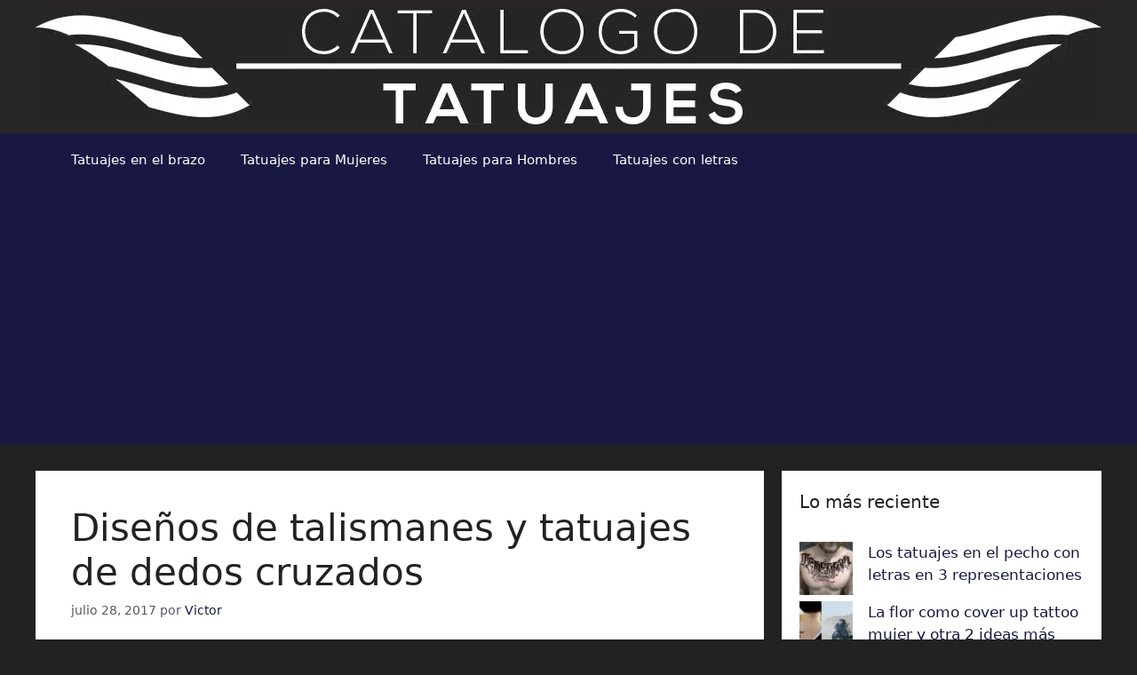

--- FILE ---
content_type: text/html; charset=UTF-8
request_url: https://catalogodetatuajesparahombres.com/disenos-de-talismanes-y-tatuajes-de-dedos-cruzados/
body_size: 17841
content:
<!DOCTYPE html><html lang="es" prefix="og: https://ogp.me/ns#"><head><meta charset="UTF-8"> <script data-cfasync="false" data-no-defer="1" data-no-minify="1" data-no-optimize="1">var ewww_webp_supported=!1;function check_webp_feature(A,e){var w;e=void 0!==e?e:function(){},ewww_webp_supported?e(ewww_webp_supported):((w=new Image).onload=function(){ewww_webp_supported=0<w.width&&0<w.height,e&&e(ewww_webp_supported)},w.onerror=function(){e&&e(!1)},w.src="data:image/webp;base64,"+{alpha:"UklGRkoAAABXRUJQVlA4WAoAAAAQAAAAAAAAAAAAQUxQSAwAAAARBxAR/Q9ERP8DAABWUDggGAAAABQBAJ0BKgEAAQAAAP4AAA3AAP7mtQAAAA=="}[A])}check_webp_feature("alpha");</script><script data-cfasync="false" data-no-defer="1" data-no-minify="1" data-no-optimize="1">var Arrive=function(c,w){"use strict";if(c.MutationObserver&&"undefined"!=typeof HTMLElement){var r,a=0,u=(r=HTMLElement.prototype.matches||HTMLElement.prototype.webkitMatchesSelector||HTMLElement.prototype.mozMatchesSelector||HTMLElement.prototype.msMatchesSelector,{matchesSelector:function(e,t){return e instanceof HTMLElement&&r.call(e,t)},addMethod:function(e,t,r){var a=e[t];e[t]=function(){return r.length==arguments.length?r.apply(this,arguments):"function"==typeof a?a.apply(this,arguments):void 0}},callCallbacks:function(e,t){t&&t.options.onceOnly&&1==t.firedElems.length&&(e=[e[0]]);for(var r,a=0;r=e[a];a++)r&&r.callback&&r.callback.call(r.elem,r.elem);t&&t.options.onceOnly&&1==t.firedElems.length&&t.me.unbindEventWithSelectorAndCallback.call(t.target,t.selector,t.callback)},checkChildNodesRecursively:function(e,t,r,a){for(var i,n=0;i=e[n];n++)r(i,t,a)&&a.push({callback:t.callback,elem:i}),0<i.childNodes.length&&u.checkChildNodesRecursively(i.childNodes,t,r,a)},mergeArrays:function(e,t){var r,a={};for(r in e)e.hasOwnProperty(r)&&(a[r]=e[r]);for(r in t)t.hasOwnProperty(r)&&(a[r]=t[r]);return a},toElementsArray:function(e){return e=void 0!==e&&("number"!=typeof e.length||e===c)?[e]:e}}),e=(l.prototype.addEvent=function(e,t,r,a){a={target:e,selector:t,options:r,callback:a,firedElems:[]};return this._beforeAdding&&this._beforeAdding(a),this._eventsBucket.push(a),a},l.prototype.removeEvent=function(e){for(var t,r=this._eventsBucket.length-1;t=this._eventsBucket[r];r--)e(t)&&(this._beforeRemoving&&this._beforeRemoving(t),(t=this._eventsBucket.splice(r,1))&&t.length&&(t[0].callback=null))},l.prototype.beforeAdding=function(e){this._beforeAdding=e},l.prototype.beforeRemoving=function(e){this._beforeRemoving=e},l),t=function(i,n){var o=new e,l=this,s={fireOnAttributesModification:!1};return o.beforeAdding(function(t){var e=t.target;e!==c.document&&e!==c||(e=document.getElementsByTagName("html")[0]);var r=new MutationObserver(function(e){n.call(this,e,t)}),a=i(t.options);r.observe(e,a),t.observer=r,t.me=l}),o.beforeRemoving(function(e){e.observer.disconnect()}),this.bindEvent=function(e,t,r){t=u.mergeArrays(s,t);for(var a=u.toElementsArray(this),i=0;i<a.length;i++)o.addEvent(a[i],e,t,r)},this.unbindEvent=function(){var r=u.toElementsArray(this);o.removeEvent(function(e){for(var t=0;t<r.length;t++)if(this===w||e.target===r[t])return!0;return!1})},this.unbindEventWithSelectorOrCallback=function(r){var a=u.toElementsArray(this),i=r,e="function"==typeof r?function(e){for(var t=0;t<a.length;t++)if((this===w||e.target===a[t])&&e.callback===i)return!0;return!1}:function(e){for(var t=0;t<a.length;t++)if((this===w||e.target===a[t])&&e.selector===r)return!0;return!1};o.removeEvent(e)},this.unbindEventWithSelectorAndCallback=function(r,a){var i=u.toElementsArray(this);o.removeEvent(function(e){for(var t=0;t<i.length;t++)if((this===w||e.target===i[t])&&e.selector===r&&e.callback===a)return!0;return!1})},this},i=new function(){var s={fireOnAttributesModification:!1,onceOnly:!1,existing:!1};function n(e,t,r){return!(!u.matchesSelector(e,t.selector)||(e._id===w&&(e._id=a++),-1!=t.firedElems.indexOf(e._id)))&&(t.firedElems.push(e._id),!0)}var c=(i=new t(function(e){var t={attributes:!1,childList:!0,subtree:!0};return e.fireOnAttributesModification&&(t.attributes=!0),t},function(e,i){e.forEach(function(e){var t=e.addedNodes,r=e.target,a=[];null!==t&&0<t.length?u.checkChildNodesRecursively(t,i,n,a):"attributes"===e.type&&n(r,i)&&a.push({callback:i.callback,elem:r}),u.callCallbacks(a,i)})})).bindEvent;return i.bindEvent=function(e,t,r){t=void 0===r?(r=t,s):u.mergeArrays(s,t);var a=u.toElementsArray(this);if(t.existing){for(var i=[],n=0;n<a.length;n++)for(var o=a[n].querySelectorAll(e),l=0;l<o.length;l++)i.push({callback:r,elem:o[l]});if(t.onceOnly&&i.length)return r.call(i[0].elem,i[0].elem);setTimeout(u.callCallbacks,1,i)}c.call(this,e,t,r)},i},o=new function(){var a={};function i(e,t){return u.matchesSelector(e,t.selector)}var n=(o=new t(function(){return{childList:!0,subtree:!0}},function(e,r){e.forEach(function(e){var t=e.removedNodes,e=[];null!==t&&0<t.length&&u.checkChildNodesRecursively(t,r,i,e),u.callCallbacks(e,r)})})).bindEvent;return o.bindEvent=function(e,t,r){t=void 0===r?(r=t,a):u.mergeArrays(a,t),n.call(this,e,t,r)},o};d(HTMLElement.prototype),d(NodeList.prototype),d(HTMLCollection.prototype),d(HTMLDocument.prototype),d(Window.prototype);var n={};return s(i,n,"unbindAllArrive"),s(o,n,"unbindAllLeave"),n}function l(){this._eventsBucket=[],this._beforeAdding=null,this._beforeRemoving=null}function s(e,t,r){u.addMethod(t,r,e.unbindEvent),u.addMethod(t,r,e.unbindEventWithSelectorOrCallback),u.addMethod(t,r,e.unbindEventWithSelectorAndCallback)}function d(e){e.arrive=i.bindEvent,s(i,e,"unbindArrive"),e.leave=o.bindEvent,s(o,e,"unbindLeave")}}(window,void 0),ewww_webp_supported=!1;function check_webp_feature(e,t){var r;ewww_webp_supported?t(ewww_webp_supported):((r=new Image).onload=function(){ewww_webp_supported=0<r.width&&0<r.height,t(ewww_webp_supported)},r.onerror=function(){t(!1)},r.src="data:image/webp;base64,"+{alpha:"UklGRkoAAABXRUJQVlA4WAoAAAAQAAAAAAAAAAAAQUxQSAwAAAARBxAR/Q9ERP8DAABWUDggGAAAABQBAJ0BKgEAAQAAAP4AAA3AAP7mtQAAAA==",animation:"UklGRlIAAABXRUJQVlA4WAoAAAASAAAAAAAAAAAAQU5JTQYAAAD/////AABBTk1GJgAAAAAAAAAAAAAAAAAAAGQAAABWUDhMDQAAAC8AAAAQBxAREYiI/gcA"}[e])}function ewwwLoadImages(e){if(e){for(var t=document.querySelectorAll(".batch-image img, .image-wrapper a, .ngg-pro-masonry-item a, .ngg-galleria-offscreen-seo-wrapper a"),r=0,a=t.length;r<a;r++)ewwwAttr(t[r],"data-src",t[r].getAttribute("data-webp")),ewwwAttr(t[r],"data-thumbnail",t[r].getAttribute("data-webp-thumbnail"));for(var i=document.querySelectorAll("div.woocommerce-product-gallery__image"),r=0,a=i.length;r<a;r++)ewwwAttr(i[r],"data-thumb",i[r].getAttribute("data-webp-thumb"))}for(var n=document.querySelectorAll("video"),r=0,a=n.length;r<a;r++)ewwwAttr(n[r],"poster",e?n[r].getAttribute("data-poster-webp"):n[r].getAttribute("data-poster-image"));for(var o,l=document.querySelectorAll("img.ewww_webp_lazy_load"),r=0,a=l.length;r<a;r++)e&&(ewwwAttr(l[r],"data-lazy-srcset",l[r].getAttribute("data-lazy-srcset-webp")),ewwwAttr(l[r],"data-srcset",l[r].getAttribute("data-srcset-webp")),ewwwAttr(l[r],"data-lazy-src",l[r].getAttribute("data-lazy-src-webp")),ewwwAttr(l[r],"data-src",l[r].getAttribute("data-src-webp")),ewwwAttr(l[r],"data-orig-file",l[r].getAttribute("data-webp-orig-file")),ewwwAttr(l[r],"data-medium-file",l[r].getAttribute("data-webp-medium-file")),ewwwAttr(l[r],"data-large-file",l[r].getAttribute("data-webp-large-file")),null!=(o=l[r].getAttribute("srcset"))&&!1!==o&&o.includes("R0lGOD")&&ewwwAttr(l[r],"src",l[r].getAttribute("data-lazy-src-webp"))),l[r].className=l[r].className.replace(/\bewww_webp_lazy_load\b/,"");for(var s=document.querySelectorAll(".ewww_webp"),r=0,a=s.length;r<a;r++)e?(ewwwAttr(s[r],"srcset",s[r].getAttribute("data-srcset-webp")),ewwwAttr(s[r],"src",s[r].getAttribute("data-src-webp")),ewwwAttr(s[r],"data-orig-file",s[r].getAttribute("data-webp-orig-file")),ewwwAttr(s[r],"data-medium-file",s[r].getAttribute("data-webp-medium-file")),ewwwAttr(s[r],"data-large-file",s[r].getAttribute("data-webp-large-file")),ewwwAttr(s[r],"data-large_image",s[r].getAttribute("data-webp-large_image")),ewwwAttr(s[r],"data-src",s[r].getAttribute("data-webp-src"))):(ewwwAttr(s[r],"srcset",s[r].getAttribute("data-srcset-img")),ewwwAttr(s[r],"src",s[r].getAttribute("data-src-img"))),s[r].className=s[r].className.replace(/\bewww_webp\b/,"ewww_webp_loaded");window.jQuery&&jQuery.fn.isotope&&jQuery.fn.imagesLoaded&&(jQuery(".fusion-posts-container-infinite").imagesLoaded(function(){jQuery(".fusion-posts-container-infinite").hasClass("isotope")&&jQuery(".fusion-posts-container-infinite").isotope()}),jQuery(".fusion-portfolio:not(.fusion-recent-works) .fusion-portfolio-wrapper").imagesLoaded(function(){jQuery(".fusion-portfolio:not(.fusion-recent-works) .fusion-portfolio-wrapper").isotope()}))}function ewwwWebPInit(e){ewwwLoadImages(e),ewwwNggLoadGalleries(e),document.arrive(".ewww_webp",function(){ewwwLoadImages(e)}),document.arrive(".ewww_webp_lazy_load",function(){ewwwLoadImages(e)}),document.arrive("videos",function(){ewwwLoadImages(e)}),"loading"==document.readyState?document.addEventListener("DOMContentLoaded",ewwwJSONParserInit):("undefined"!=typeof galleries&&ewwwNggParseGalleries(e),ewwwWooParseVariations(e))}function ewwwAttr(e,t,r){null!=r&&!1!==r&&e.setAttribute(t,r)}function ewwwJSONParserInit(){"undefined"!=typeof galleries&&check_webp_feature("alpha",ewwwNggParseGalleries),check_webp_feature("alpha",ewwwWooParseVariations)}function ewwwWooParseVariations(e){if(e)for(var t=document.querySelectorAll("form.variations_form"),r=0,a=t.length;r<a;r++){var i=t[r].getAttribute("data-product_variations"),n=!1;try{for(var o in i=JSON.parse(i))void 0!==i[o]&&void 0!==i[o].image&&(void 0!==i[o].image.src_webp&&(i[o].image.src=i[o].image.src_webp,n=!0),void 0!==i[o].image.srcset_webp&&(i[o].image.srcset=i[o].image.srcset_webp,n=!0),void 0!==i[o].image.full_src_webp&&(i[o].image.full_src=i[o].image.full_src_webp,n=!0),void 0!==i[o].image.gallery_thumbnail_src_webp&&(i[o].image.gallery_thumbnail_src=i[o].image.gallery_thumbnail_src_webp,n=!0),void 0!==i[o].image.thumb_src_webp&&(i[o].image.thumb_src=i[o].image.thumb_src_webp,n=!0));n&&ewwwAttr(t[r],"data-product_variations",JSON.stringify(i))}catch(e){}}}function ewwwNggParseGalleries(e){if(e)for(var t in galleries){var r=galleries[t];galleries[t].images_list=ewwwNggParseImageList(r.images_list)}}function ewwwNggLoadGalleries(e){e&&document.addEventListener("ngg.galleria.themeadded",function(e,t){window.ngg_galleria._create_backup=window.ngg_galleria.create,window.ngg_galleria.create=function(e,t){var r=$(e).data("id");return galleries["gallery_"+r].images_list=ewwwNggParseImageList(galleries["gallery_"+r].images_list),window.ngg_galleria._create_backup(e,t)}})}function ewwwNggParseImageList(e){for(var t in e){var r=e[t];if(void 0!==r["image-webp"]&&(e[t].image=r["image-webp"],delete e[t]["image-webp"]),void 0!==r["thumb-webp"]&&(e[t].thumb=r["thumb-webp"],delete e[t]["thumb-webp"]),void 0!==r.full_image_webp&&(e[t].full_image=r.full_image_webp,delete e[t].full_image_webp),void 0!==r.srcsets)for(var a in r.srcsets)nggSrcset=r.srcsets[a],void 0!==r.srcsets[a+"-webp"]&&(e[t].srcsets[a]=r.srcsets[a+"-webp"],delete e[t].srcsets[a+"-webp"]);if(void 0!==r.full_srcsets)for(var i in r.full_srcsets)nggFSrcset=r.full_srcsets[i],void 0!==r.full_srcsets[i+"-webp"]&&(e[t].full_srcsets[i]=r.full_srcsets[i+"-webp"],delete e[t].full_srcsets[i+"-webp"])}return e}check_webp_feature("alpha",ewwwWebPInit);</script> <style>img:is([sizes="auto" i], [sizes^="auto," i]) { contain-intrinsic-size: 3000px 1500px }</style><meta name="viewport" content="width=device-width, initial-scale=1"><title>Diseños de talismanes y tatuajes de dedos cruzados</title><meta name="description" content="Los tatuajes de dedos cruzados son ya diseños clásicos que simbolizan ser un talismán permanente de buena suerte, también representan un lazo de afecto,"/><meta name="robots" content="follow, index, max-snippet:-1, max-video-preview:-1, max-image-preview:large"/><link rel="canonical" href="https://catalogodetatuajesparahombres.com/disenos-de-talismanes-y-tatuajes-de-dedos-cruzados/" /><meta property="og:locale" content="es_ES" /><meta property="og:type" content="article" /><meta property="og:title" content="Diseños de talismanes y tatuajes de dedos cruzados" /><meta property="og:description" content="Los tatuajes de dedos cruzados son ya diseños clásicos que simbolizan ser un talismán permanente de buena suerte, también representan un lazo de afecto," /><meta property="og:url" content="https://catalogodetatuajesparahombres.com/disenos-de-talismanes-y-tatuajes-de-dedos-cruzados/" /><meta property="og:site_name" content="Catalogo de Tatuajes para Hombres" /><meta property="article:publisher" content="https://www.facebook.com/catalogodetatuajesparahombres/" /><meta property="article:tag" content="dedos cruzados significado" /><meta property="article:tag" content="dedos cruzados simbolo" /><meta property="article:tag" content="tatuaje de dedos entrelazados" /><meta property="article:tag" content="tatuajes de dedos cruzados" /><meta property="article:section" content="Tatuajes en el brazo" /><meta property="fb:app_id" content="220767478331502" /><meta property="og:image" content="https://catalogodetatuajesparahombres.com/wp-content/uploads/2017/07/tatuajes-de-dedos-cruzados-super-chicos.jpg" /><meta property="og:image:secure_url" content="https://catalogodetatuajesparahombres.com/wp-content/uploads/2017/07/tatuajes-de-dedos-cruzados-super-chicos.jpg" /><meta property="og:image:width" content="360" /><meta property="og:image:height" content="450" /><meta property="og:image:alt" content=" tatuajes de dedos cruzados" /><meta property="og:image:type" content="image/jpeg" /><meta property="article:published_time" content="2017-07-28T16:30:23-05:00" /><meta name="twitter:card" content="summary_large_image" /><meta name="twitter:title" content="Diseños de talismanes y tatuajes de dedos cruzados" /><meta name="twitter:description" content="Los tatuajes de dedos cruzados son ya diseños clásicos que simbolizan ser un talismán permanente de buena suerte, también representan un lazo de afecto," /><meta name="twitter:site" content="@tatuajeshombre" /><meta name="twitter:creator" content="@tatuajeshombre" /><meta name="twitter:image" content="https://catalogodetatuajesparahombres.com/wp-content/uploads/2017/07/tatuajes-de-dedos-cruzados-super-chicos.jpg" /><meta name="twitter:label1" content="Escrito por" /><meta name="twitter:data1" content="Victor" /><meta name="twitter:label2" content="Tiempo de lectura" /><meta name="twitter:data2" content="1 minuto" /> <script type="application/ld+json" class="rank-math-schema">{"@context":"https://schema.org","@graph":[{"@type":["Person","Organization"],"@id":"https://catalogodetatuajesparahombres.com/#person","name":"Catalogo de Tatuajes para Hombres","sameAs":["https://www.facebook.com/catalogodetatuajesparahombres/","https://twitter.com/tatuajeshombre"],"logo":{"@type":"ImageObject","@id":"https://catalogodetatuajesparahombres.com/#logo","url":"https://catalogodetatuajesparahombres.com/wp-content/uploads/2018/12/imagenes-de-tatuajes-para-hombres.jpg","contentUrl":"https://catalogodetatuajesparahombres.com/wp-content/uploads/2018/12/imagenes-de-tatuajes-para-hombres.jpg","caption":"Catalogo de Tatuajes para Hombres","inLanguage":"es","width":"960","height":"960"},"image":{"@type":"ImageObject","@id":"https://catalogodetatuajesparahombres.com/#logo","url":"https://catalogodetatuajesparahombres.com/wp-content/uploads/2018/12/imagenes-de-tatuajes-para-hombres.jpg","contentUrl":"https://catalogodetatuajesparahombres.com/wp-content/uploads/2018/12/imagenes-de-tatuajes-para-hombres.jpg","caption":"Catalogo de Tatuajes para Hombres","inLanguage":"es","width":"960","height":"960"}},{"@type":"WebSite","@id":"https://catalogodetatuajesparahombres.com/#website","url":"https://catalogodetatuajesparahombres.com","name":"Catalogo de Tatuajes para Hombres","publisher":{"@id":"https://catalogodetatuajesparahombres.com/#person"},"inLanguage":"es"},{"@type":"ImageObject","@id":"https://catalogodetatuajesparahombres.com/wp-content/uploads/2017/07/tatuajes-de-dedos-cruzados-super-chicos.jpg","url":"https://catalogodetatuajesparahombres.com/wp-content/uploads/2017/07/tatuajes-de-dedos-cruzados-super-chicos.jpg","width":"360","height":"450","inLanguage":"es"},{"@type":"BreadcrumbList","@id":"https://catalogodetatuajesparahombres.com/disenos-de-talismanes-y-tatuajes-de-dedos-cruzados/#breadcrumb","itemListElement":[{"@type":"ListItem","position":"1","item":{"@id":"https://catalogodetatuajesparahombres.com","name":"Inicio"}},{"@type":"ListItem","position":"2","item":{"@id":"https://catalogodetatuajesparahombres.com/tatuajes-en-el-brazo/","name":"Tatuajes en el brazo"}},{"@type":"ListItem","position":"3","item":{"@id":"https://catalogodetatuajesparahombres.com/disenos-de-talismanes-y-tatuajes-de-dedos-cruzados/","name":"Dise\u00f1os de talismanes y tatuajes de dedos cruzados"}}]},{"@type":"WebPage","@id":"https://catalogodetatuajesparahombres.com/disenos-de-talismanes-y-tatuajes-de-dedos-cruzados/#webpage","url":"https://catalogodetatuajesparahombres.com/disenos-de-talismanes-y-tatuajes-de-dedos-cruzados/","name":"Dise\u00f1os de talismanes y tatuajes de dedos cruzados","datePublished":"2017-07-28T16:30:23-05:00","dateModified":"2017-07-28T16:30:23-05:00","isPartOf":{"@id":"https://catalogodetatuajesparahombres.com/#website"},"primaryImageOfPage":{"@id":"https://catalogodetatuajesparahombres.com/wp-content/uploads/2017/07/tatuajes-de-dedos-cruzados-super-chicos.jpg"},"inLanguage":"es","breadcrumb":{"@id":"https://catalogodetatuajesparahombres.com/disenos-de-talismanes-y-tatuajes-de-dedos-cruzados/#breadcrumb"}},{"@type":"Person","@id":"https://catalogodetatuajesparahombres.com/disenos-de-talismanes-y-tatuajes-de-dedos-cruzados/#author","name":"Victor","image":{"@type":"ImageObject","@id":"https://secure.gravatar.com/avatar/ba63a473e2aab05db8fedbb7029b2e1d3fac7da8a04102786895f3b370f44768?s=96&amp;d=wp_user_avatar&amp;r=g","url":"https://secure.gravatar.com/avatar/ba63a473e2aab05db8fedbb7029b2e1d3fac7da8a04102786895f3b370f44768?s=96&amp;d=wp_user_avatar&amp;r=g","caption":"Victor","inLanguage":"es"}},{"@type":"BlogPosting","headline":"Dise\u00f1os de talismanes y tatuajes de dedos cruzados","keywords":" tatuajes de dedos cruzados, dedos cruzados simbolo, dedos cruzados significado, tatuaje de dedos entrelazados","datePublished":"2017-07-28T16:30:23-05:00","dateModified":"2017-07-28T16:30:23-05:00","articleSection":"Tatuajes en el brazo","author":{"@id":"https://catalogodetatuajesparahombres.com/disenos-de-talismanes-y-tatuajes-de-dedos-cruzados/#author","name":"Victor"},"publisher":{"@id":"https://catalogodetatuajesparahombres.com/#person"},"description":"Los tatuajes de dedos cruzados son ya dise\u00f1os cl\u00e1sicos que simbolizan ser un talism\u00e1n permanente de buena suerte, tambi\u00e9n representan un lazo de afecto,","name":"Dise\u00f1os de talismanes y tatuajes de dedos cruzados","@id":"https://catalogodetatuajesparahombres.com/disenos-de-talismanes-y-tatuajes-de-dedos-cruzados/#richSnippet","isPartOf":{"@id":"https://catalogodetatuajesparahombres.com/disenos-de-talismanes-y-tatuajes-de-dedos-cruzados/#webpage"},"image":{"@id":"https://catalogodetatuajesparahombres.com/wp-content/uploads/2017/07/tatuajes-de-dedos-cruzados-super-chicos.jpg"},"inLanguage":"es","mainEntityOfPage":{"@id":"https://catalogodetatuajesparahombres.com/disenos-de-talismanes-y-tatuajes-de-dedos-cruzados/#webpage"}}]}</script> <link rel="alternate" type="application/rss+xml" title="Catalogo de Tatuajes para Hombres &raquo; Feed" href="https://catalogodetatuajesparahombres.com/feed/" /><link rel="alternate" type="application/rss+xml" title="Catalogo de Tatuajes para Hombres &raquo; Feed de los comentarios" href="https://catalogodetatuajesparahombres.com/comments/feed/" /><link rel='stylesheet' id='wp-block-library-css' href='https://catalogodetatuajesparahombres.com/wp-includes/css/dist/block-library/style.min.css' media='all' /><style id='classic-theme-styles-inline-css'>/*! This file is auto-generated */
.wp-block-button__link{color:#fff;background-color:#32373c;border-radius:9999px;box-shadow:none;text-decoration:none;padding:calc(.667em + 2px) calc(1.333em + 2px);font-size:1.125em}.wp-block-file__button{background:#32373c;color:#fff;text-decoration:none}</style><style id='global-styles-inline-css'>:root{--wp--preset--aspect-ratio--square: 1;--wp--preset--aspect-ratio--4-3: 4/3;--wp--preset--aspect-ratio--3-4: 3/4;--wp--preset--aspect-ratio--3-2: 3/2;--wp--preset--aspect-ratio--2-3: 2/3;--wp--preset--aspect-ratio--16-9: 16/9;--wp--preset--aspect-ratio--9-16: 9/16;--wp--preset--color--black: #000000;--wp--preset--color--cyan-bluish-gray: #abb8c3;--wp--preset--color--white: #ffffff;--wp--preset--color--pale-pink: #f78da7;--wp--preset--color--vivid-red: #cf2e2e;--wp--preset--color--luminous-vivid-orange: #ff6900;--wp--preset--color--luminous-vivid-amber: #fcb900;--wp--preset--color--light-green-cyan: #7bdcb5;--wp--preset--color--vivid-green-cyan: #00d084;--wp--preset--color--pale-cyan-blue: #8ed1fc;--wp--preset--color--vivid-cyan-blue: #0693e3;--wp--preset--color--vivid-purple: #9b51e0;--wp--preset--color--contrast: var(--contrast);--wp--preset--color--contrast-2: var(--contrast-2);--wp--preset--color--contrast-3: var(--contrast-3);--wp--preset--color--base: var(--base);--wp--preset--color--base-2: var(--base-2);--wp--preset--color--base-3: var(--base-3);--wp--preset--color--accent: var(--accent);--wp--preset--gradient--vivid-cyan-blue-to-vivid-purple: linear-gradient(135deg,rgba(6,147,227,1) 0%,rgb(155,81,224) 100%);--wp--preset--gradient--light-green-cyan-to-vivid-green-cyan: linear-gradient(135deg,rgb(122,220,180) 0%,rgb(0,208,130) 100%);--wp--preset--gradient--luminous-vivid-amber-to-luminous-vivid-orange: linear-gradient(135deg,rgba(252,185,0,1) 0%,rgba(255,105,0,1) 100%);--wp--preset--gradient--luminous-vivid-orange-to-vivid-red: linear-gradient(135deg,rgba(255,105,0,1) 0%,rgb(207,46,46) 100%);--wp--preset--gradient--very-light-gray-to-cyan-bluish-gray: linear-gradient(135deg,rgb(238,238,238) 0%,rgb(169,184,195) 100%);--wp--preset--gradient--cool-to-warm-spectrum: linear-gradient(135deg,rgb(74,234,220) 0%,rgb(151,120,209) 20%,rgb(207,42,186) 40%,rgb(238,44,130) 60%,rgb(251,105,98) 80%,rgb(254,248,76) 100%);--wp--preset--gradient--blush-light-purple: linear-gradient(135deg,rgb(255,206,236) 0%,rgb(152,150,240) 100%);--wp--preset--gradient--blush-bordeaux: linear-gradient(135deg,rgb(254,205,165) 0%,rgb(254,45,45) 50%,rgb(107,0,62) 100%);--wp--preset--gradient--luminous-dusk: linear-gradient(135deg,rgb(255,203,112) 0%,rgb(199,81,192) 50%,rgb(65,88,208) 100%);--wp--preset--gradient--pale-ocean: linear-gradient(135deg,rgb(255,245,203) 0%,rgb(182,227,212) 50%,rgb(51,167,181) 100%);--wp--preset--gradient--electric-grass: linear-gradient(135deg,rgb(202,248,128) 0%,rgb(113,206,126) 100%);--wp--preset--gradient--midnight: linear-gradient(135deg,rgb(2,3,129) 0%,rgb(40,116,252) 100%);--wp--preset--font-size--small: 13px;--wp--preset--font-size--medium: 20px;--wp--preset--font-size--large: 36px;--wp--preset--font-size--x-large: 42px;--wp--preset--spacing--20: 0.44rem;--wp--preset--spacing--30: 0.67rem;--wp--preset--spacing--40: 1rem;--wp--preset--spacing--50: 1.5rem;--wp--preset--spacing--60: 2.25rem;--wp--preset--spacing--70: 3.38rem;--wp--preset--spacing--80: 5.06rem;--wp--preset--shadow--natural: 6px 6px 9px rgba(0, 0, 0, 0.2);--wp--preset--shadow--deep: 12px 12px 50px rgba(0, 0, 0, 0.4);--wp--preset--shadow--sharp: 6px 6px 0px rgba(0, 0, 0, 0.2);--wp--preset--shadow--outlined: 6px 6px 0px -3px rgba(255, 255, 255, 1), 6px 6px rgba(0, 0, 0, 1);--wp--preset--shadow--crisp: 6px 6px 0px rgba(0, 0, 0, 1);}:where(.is-layout-flex){gap: 0.5em;}:where(.is-layout-grid){gap: 0.5em;}body .is-layout-flex{display: flex;}.is-layout-flex{flex-wrap: wrap;align-items: center;}.is-layout-flex > :is(*, div){margin: 0;}body .is-layout-grid{display: grid;}.is-layout-grid > :is(*, div){margin: 0;}:where(.wp-block-columns.is-layout-flex){gap: 2em;}:where(.wp-block-columns.is-layout-grid){gap: 2em;}:where(.wp-block-post-template.is-layout-flex){gap: 1.25em;}:where(.wp-block-post-template.is-layout-grid){gap: 1.25em;}.has-black-color{color: var(--wp--preset--color--black) !important;}.has-cyan-bluish-gray-color{color: var(--wp--preset--color--cyan-bluish-gray) !important;}.has-white-color{color: var(--wp--preset--color--white) !important;}.has-pale-pink-color{color: var(--wp--preset--color--pale-pink) !important;}.has-vivid-red-color{color: var(--wp--preset--color--vivid-red) !important;}.has-luminous-vivid-orange-color{color: var(--wp--preset--color--luminous-vivid-orange) !important;}.has-luminous-vivid-amber-color{color: var(--wp--preset--color--luminous-vivid-amber) !important;}.has-light-green-cyan-color{color: var(--wp--preset--color--light-green-cyan) !important;}.has-vivid-green-cyan-color{color: var(--wp--preset--color--vivid-green-cyan) !important;}.has-pale-cyan-blue-color{color: var(--wp--preset--color--pale-cyan-blue) !important;}.has-vivid-cyan-blue-color{color: var(--wp--preset--color--vivid-cyan-blue) !important;}.has-vivid-purple-color{color: var(--wp--preset--color--vivid-purple) !important;}.has-black-background-color{background-color: var(--wp--preset--color--black) !important;}.has-cyan-bluish-gray-background-color{background-color: var(--wp--preset--color--cyan-bluish-gray) !important;}.has-white-background-color{background-color: var(--wp--preset--color--white) !important;}.has-pale-pink-background-color{background-color: var(--wp--preset--color--pale-pink) !important;}.has-vivid-red-background-color{background-color: var(--wp--preset--color--vivid-red) !important;}.has-luminous-vivid-orange-background-color{background-color: var(--wp--preset--color--luminous-vivid-orange) !important;}.has-luminous-vivid-amber-background-color{background-color: var(--wp--preset--color--luminous-vivid-amber) !important;}.has-light-green-cyan-background-color{background-color: var(--wp--preset--color--light-green-cyan) !important;}.has-vivid-green-cyan-background-color{background-color: var(--wp--preset--color--vivid-green-cyan) !important;}.has-pale-cyan-blue-background-color{background-color: var(--wp--preset--color--pale-cyan-blue) !important;}.has-vivid-cyan-blue-background-color{background-color: var(--wp--preset--color--vivid-cyan-blue) !important;}.has-vivid-purple-background-color{background-color: var(--wp--preset--color--vivid-purple) !important;}.has-black-border-color{border-color: var(--wp--preset--color--black) !important;}.has-cyan-bluish-gray-border-color{border-color: var(--wp--preset--color--cyan-bluish-gray) !important;}.has-white-border-color{border-color: var(--wp--preset--color--white) !important;}.has-pale-pink-border-color{border-color: var(--wp--preset--color--pale-pink) !important;}.has-vivid-red-border-color{border-color: var(--wp--preset--color--vivid-red) !important;}.has-luminous-vivid-orange-border-color{border-color: var(--wp--preset--color--luminous-vivid-orange) !important;}.has-luminous-vivid-amber-border-color{border-color: var(--wp--preset--color--luminous-vivid-amber) !important;}.has-light-green-cyan-border-color{border-color: var(--wp--preset--color--light-green-cyan) !important;}.has-vivid-green-cyan-border-color{border-color: var(--wp--preset--color--vivid-green-cyan) !important;}.has-pale-cyan-blue-border-color{border-color: var(--wp--preset--color--pale-cyan-blue) !important;}.has-vivid-cyan-blue-border-color{border-color: var(--wp--preset--color--vivid-cyan-blue) !important;}.has-vivid-purple-border-color{border-color: var(--wp--preset--color--vivid-purple) !important;}.has-vivid-cyan-blue-to-vivid-purple-gradient-background{background: var(--wp--preset--gradient--vivid-cyan-blue-to-vivid-purple) !important;}.has-light-green-cyan-to-vivid-green-cyan-gradient-background{background: var(--wp--preset--gradient--light-green-cyan-to-vivid-green-cyan) !important;}.has-luminous-vivid-amber-to-luminous-vivid-orange-gradient-background{background: var(--wp--preset--gradient--luminous-vivid-amber-to-luminous-vivid-orange) !important;}.has-luminous-vivid-orange-to-vivid-red-gradient-background{background: var(--wp--preset--gradient--luminous-vivid-orange-to-vivid-red) !important;}.has-very-light-gray-to-cyan-bluish-gray-gradient-background{background: var(--wp--preset--gradient--very-light-gray-to-cyan-bluish-gray) !important;}.has-cool-to-warm-spectrum-gradient-background{background: var(--wp--preset--gradient--cool-to-warm-spectrum) !important;}.has-blush-light-purple-gradient-background{background: var(--wp--preset--gradient--blush-light-purple) !important;}.has-blush-bordeaux-gradient-background{background: var(--wp--preset--gradient--blush-bordeaux) !important;}.has-luminous-dusk-gradient-background{background: var(--wp--preset--gradient--luminous-dusk) !important;}.has-pale-ocean-gradient-background{background: var(--wp--preset--gradient--pale-ocean) !important;}.has-electric-grass-gradient-background{background: var(--wp--preset--gradient--electric-grass) !important;}.has-midnight-gradient-background{background: var(--wp--preset--gradient--midnight) !important;}.has-small-font-size{font-size: var(--wp--preset--font-size--small) !important;}.has-medium-font-size{font-size: var(--wp--preset--font-size--medium) !important;}.has-large-font-size{font-size: var(--wp--preset--font-size--large) !important;}.has-x-large-font-size{font-size: var(--wp--preset--font-size--x-large) !important;}
:where(.wp-block-post-template.is-layout-flex){gap: 1.25em;}:where(.wp-block-post-template.is-layout-grid){gap: 1.25em;}
:where(.wp-block-columns.is-layout-flex){gap: 2em;}:where(.wp-block-columns.is-layout-grid){gap: 2em;}
:root :where(.wp-block-pullquote){font-size: 1.5em;line-height: 1.6;}</style><link rel='stylesheet' id='parent-style-css' href='https://catalogodetatuajesparahombres.com/wp-content/themes/generatepress/style.css' media='all' /><link rel='stylesheet' id='generate-style-css' href='https://catalogodetatuajesparahombres.com/wp-content/themes/generatepress/assets/css/main.min.css' media='all' /><style id='generate-style-inline-css'>.is-right-sidebar{width:30%;}.is-left-sidebar{width:30%;}.site-content .content-area{width:70%;}@media (max-width:768px){.main-navigation .menu-toggle,.sidebar-nav-mobile:not(#sticky-placeholder){display:block;}.main-navigation ul,.gen-sidebar-nav,.main-navigation:not(.slideout-navigation):not(.toggled) .main-nav > ul,.has-inline-mobile-toggle #site-navigation .inside-navigation > *:not(.navigation-search):not(.main-nav){display:none;}.nav-align-right .inside-navigation,.nav-align-center .inside-navigation{justify-content:space-between;}}
.dynamic-author-image-rounded{border-radius:100%;}.dynamic-featured-image, .dynamic-author-image{vertical-align:middle;}.one-container.blog .dynamic-content-template:not(:last-child), .one-container.archive .dynamic-content-template:not(:last-child){padding-bottom:0px;}.dynamic-entry-excerpt > p:last-child{margin-bottom:0px;}</style><link rel='stylesheet' id='yarpp-thumbnails-css' href='https://catalogodetatuajesparahombres.com/wp-content/cache/autoptimize/css/autoptimize_single_94143f6469e0e4c4f63cd8ba4153f935.css' media='all' /><style id='yarpp-thumbnails-inline-css'>.yarpp-thumbnails-horizontal .yarpp-thumbnail {width: 310px;height: 350px;margin: 5px;margin-left: 0px;}.yarpp-thumbnail > img, .yarpp-thumbnail-default {width: 300px;height: 300px;margin: 5px;}.yarpp-thumbnails-horizontal .yarpp-thumbnail-title {margin: 7px;margin-top: 0px;width: 300px;}.yarpp-thumbnail-default > img {min-height: 300px;min-width: 300px;}</style><link rel='stylesheet' id='generatepress-dynamic-css' href='https://catalogodetatuajesparahombres.com/wp-content/uploads/generatepress/style.min.css' media='all' /><link rel='stylesheet' id='generate-child-css' href='https://catalogodetatuajesparahombres.com/wp-content/cache/autoptimize/css/autoptimize_single_03a20d553337f8ecee4714619a7379e3.css' media='all' /><link rel='stylesheet' id='generate-blog-columns-css' href='https://catalogodetatuajesparahombres.com/wp-content/plugins/gp-premium/blog/functions/css/columns.min.css' media='all' /> <noscript><style>.lazyload[data-src]{display:none !important;}</style></noscript><style>.lazyload{background-image:none !important;}.lazyload:before{background-image:none !important;}</style><style>.wp-block-gallery.is-cropped .blocks-gallery-item picture{height:100%;width:100%;}</style><script async src="https://pagead2.googlesyndication.com/pagead/js/adsbygoogle.js?client=ca-pub-3458962857036102"
     crossorigin="anonymous"></script><script defer id="google_gtagjs" src="https://www.googletagmanager.com/gtag/js?id=G-LYF5E3Y6BG"></script> <script defer id="google_gtagjs-inline" src="[data-uri]"></script> <link rel="icon" href="https://catalogodetatuajesparahombres.com/wp-content/uploads/2019/07/galeria-de-tatuajes-para-hombres-65x65.png" sizes="32x32" /><link rel="icon" href="https://catalogodetatuajesparahombres.com/wp-content/uploads/2019/07/galeria-de-tatuajes-para-hombres-244x244.png" sizes="192x192" /><link rel="apple-touch-icon" href="https://catalogodetatuajesparahombres.com/wp-content/uploads/2019/07/galeria-de-tatuajes-para-hombres-244x244.png" /><meta name="msapplication-TileImage" content="https://catalogodetatuajesparahombres.com/wp-content/uploads/2019/07/galeria-de-tatuajes-para-hombres.png" /><style>.ai-viewports                 {--ai: 1;}
.ai-viewport-3                { display: none !important;}
.ai-viewport-2                { display: none !important;}
.ai-viewport-1                { display: inherit !important;}
.ai-viewport-0                { display: none !important;}
@media (min-width: 768px) and (max-width: 979px) {
.ai-viewport-1                { display: none !important;}
.ai-viewport-2                { display: inherit !important;}
}
@media (max-width: 767px) {
.ai-viewport-1                { display: none !important;}
.ai-viewport-3                { display: inherit !important;}
}</style> <script>function ai_wait_for_functions(){function a(b,c){"undefined"!==typeof ai_functions?b(ai_functions):5E3<=Date.now()-d?c(Error("AI FUNCTIONS NOT LOADED")):setTimeout(a.bind(this,b,c),50)}var d=Date.now();return new Promise(a)};</script> </head><body class="wp-singular post-template-default single single-post postid-2603 single-format-standard wp-custom-logo wp-embed-responsive wp-theme-generatepress wp-child-theme-generatepress_child post-image-above-header post-image-aligned-center right-sidebar nav-below-header separate-containers header-aligned-center dropdown-hover" itemtype="https://schema.org/Blog" itemscope> <a class="screen-reader-text skip-link" href="#content" title="Saltar al contenido">Saltar al contenido</a><header class="site-header" id="masthead" aria-label="Sitio"  itemtype="https://schema.org/WPHeader" itemscope><div class="inside-header"><div class="site-logo"> <a href="https://catalogodetatuajesparahombres.com/" rel="home"> <picture><source   type="image/webp" data-srcset="https://catalogodetatuajesparahombres.com/wp-content/uploads/2019/07/tatuajes-para-hombres-en-el-brazo.jpg.webp"><img  class="header-image is-logo-image lazyload" alt="Catalogo de Tatuajes para Hombres" src="[data-uri]" width="1200" height="130" data-eio="p" data-src="https://catalogodetatuajesparahombres.com/wp-content/uploads/2019/07/tatuajes-para-hombres-en-el-brazo.jpg" decoding="async" data-eio-rwidth="1200" data-eio-rheight="130" /></picture><noscript><img  class="header-image is-logo-image" alt="Catalogo de Tatuajes para Hombres" src="https://catalogodetatuajesparahombres.com/wp-content/uploads/2019/07/tatuajes-para-hombres-en-el-brazo.jpg" width="1200" height="130" data-eio="l" /></noscript> </a></div></div></header><nav class="main-navigation sub-menu-right" id="site-navigation" aria-label="Principal"  itemtype="https://schema.org/SiteNavigationElement" itemscope><div class="inside-navigation grid-container"> <button class="menu-toggle" aria-controls="primary-menu" aria-expanded="false"> <span class="gp-icon icon-menu-bars"><svg viewBox="0 0 512 512" aria-hidden="true" xmlns="http://www.w3.org/2000/svg" width="1em" height="1em"><path d="M0 96c0-13.255 10.745-24 24-24h464c13.255 0 24 10.745 24 24s-10.745 24-24 24H24c-13.255 0-24-10.745-24-24zm0 160c0-13.255 10.745-24 24-24h464c13.255 0 24 10.745 24 24s-10.745 24-24 24H24c-13.255 0-24-10.745-24-24zm0 160c0-13.255 10.745-24 24-24h464c13.255 0 24 10.745 24 24s-10.745 24-24 24H24c-13.255 0-24-10.745-24-24z" /></svg><svg viewBox="0 0 512 512" aria-hidden="true" xmlns="http://www.w3.org/2000/svg" width="1em" height="1em"><path d="M71.029 71.029c9.373-9.372 24.569-9.372 33.942 0L256 222.059l151.029-151.03c9.373-9.372 24.569-9.372 33.942 0 9.372 9.373 9.372 24.569 0 33.942L289.941 256l151.03 151.029c9.372 9.373 9.372 24.569 0 33.942-9.373 9.372-24.569 9.372-33.942 0L256 289.941l-151.029 151.03c-9.373 9.372-24.569 9.372-33.942 0-9.372-9.373-9.372-24.569 0-33.942L222.059 256 71.029 104.971c-9.372-9.373-9.372-24.569 0-33.942z" /></svg></span><span class="mobile-menu">Menú</span> </button><div id="primary-menu" class="main-nav"><ul id="menu-categorias" class=" menu sf-menu"><li id="menu-item-13433" class="menu-item menu-item-type-taxonomy menu-item-object-category current-post-ancestor current-menu-parent current-post-parent menu-item-13433"><a href="https://catalogodetatuajesparahombres.com/tatuajes-en-el-brazo/">Tatuajes en el brazo</a></li><li id="menu-item-13434" class="menu-item menu-item-type-taxonomy menu-item-object-category menu-item-13434"><a href="https://catalogodetatuajesparahombres.com/tatuajes-para-mujeres/">Tatuajes para Mujeres</a></li><li id="menu-item-13435" class="menu-item menu-item-type-taxonomy menu-item-object-category menu-item-13435"><a href="https://catalogodetatuajesparahombres.com/tatuajes-para-hombres/">Tatuajes para Hombres</a></li><li id="menu-item-13436" class="menu-item menu-item-type-taxonomy menu-item-object-category menu-item-13436"><a href="https://catalogodetatuajesparahombres.com/tatuajes-con-letras/">Tatuajes con letras</a></li></ul></div></div></nav><div class="site grid-container container hfeed" id="page"><div class="site-content" id="content"><div class="content-area" id="primary"><main class="site-main" id="main"><article id="post-2603" class="post-2603 post type-post status-publish format-standard has-post-thumbnail hentry category-tatuajes-en-el-brazo tag-dedos-cruzados-significado tag-dedos-cruzados-simbolo tag-tatuaje-de-dedos-entrelazados tag-tatuajes-de-dedos-cruzados infinite-scroll-item" itemtype="https://schema.org/CreativeWork" itemscope><div class="inside-article"><header class="entry-header"><h1 class="entry-title" itemprop="headline">Diseños de talismanes y tatuajes de dedos cruzados</h1><div class="entry-meta"> <span class="posted-on"><time class="entry-date published" datetime="2017-07-28T16:30:23-05:00" itemprop="datePublished">julio 28, 2017</time></span> <span class="byline">por <span class="author vcard" itemprop="author" itemtype="https://schema.org/Person" itemscope><a class="url fn n" href="https://catalogodetatuajesparahombres.com/author/artdubey/" title="Ver todas las entradas de Victor" rel="author" itemprop="url"><span class="author-name" itemprop="name">Victor</span></a></span></span></div></header><div class="entry-content" itemprop="text"><p><span style="font-weight: 400">Los talismanes son efigies muy comunes en el arte del tatuaje, desde épocas ancestrales el ser humano ha buscado protección con objetos, este tipo de pensamientos se ha dado gracias a la colección de religiones que nos invaden y que buscan definir la existencia, todas estas prácticas ideológicas, tienen símbolos, logos y figuras que aumentan la fe y proporcionan la creencia de protección durante la vida,  lo que es verdad es que estos talismanes dotan de confianza para tomar decisiones más sabias. Estas supersticiones se han inmiscuido en el mundo de la tinta, es por ello que existen cientos de diseños de talismanes,  dibujos de protección y emblemas de buena suerte, a continuación se muestran algunos modelos de</span><b> tatuajes de dedos cruzados</b><span style="font-weight: 400">, una de las representaciones más universales de buena suerte.</span></p><div class='ai-viewports ai-viewport-1 ai-viewport-2 ai-insert-1-10572682' style='margin: 8px auto; text-align: center; display: block; clear: both;' data-insertion-position='prepend' data-selector='.ai-insert-1-10572682' data-insertion-no-dbg data-code='[base64]' data-block='1'></div><div class='ai-viewports ai-viewport-3 ai-insert-2-11612725' style='margin: 8px auto; text-align: center; display: block; clear: both; width: 300px; height: 250px;' data-insertion-position='prepend' data-selector='.ai-insert-2-11612725' data-insertion-no-dbg data-code='[base64]' data-block='2'></div><h2>Tatuajes de manos</h2><p><span style="font-weight: 400">Las <a href="https://catalogodetatuajesparahombres.com/singulares-tatuajes-en-los-dedos-de-las-manos/">manos y los dedos</a> son un tatuaje complicado, el artista debe tener experiencia en delineados, ya que la proporción de la mano debe ser la misma, es bastante complejo delinear un dedo o mano, estas tienen distintas líneas y para lograr el realismo se debe hacer un dibujo exacto.</span></p><p><a href="https://catalogodetatuajesparahombres.com/wp-content/uploads/2017/07/tatuajes-de-dedos-cruzados-ideas-boceto.jpg"><picture><source  sizes='(max-width: 360px) 100vw, 360px' type="image/webp" data-srcset="https://catalogodetatuajesparahombres.com/wp-content/uploads/2017/07/tatuajes-de-dedos-cruzados-ideas-boceto.jpg.webp 360w, https://catalogodetatuajesparahombres.com/wp-content/uploads/2017/07/tatuajes-de-dedos-cruzados-ideas-boceto-150x150.jpg.webp 150w, https://catalogodetatuajesparahombres.com/wp-content/uploads/2017/07/tatuajes-de-dedos-cruzados-ideas-boceto-244x244.jpg.webp 244w, https://catalogodetatuajesparahombres.com/wp-content/uploads/2017/07/tatuajes-de-dedos-cruzados-ideas-boceto-65x65.jpg.webp 65w"><img fetchpriority="high" decoding="async" class="aligncenter wp-image-2605 size-full lazyload" title="tatuajes de dedos cruzados ideas boceto" src="[data-uri]" alt="tatuajes de dedos cruzados ideas boceto" width="360" height="360"   data-eio="p" data-src="https://catalogodetatuajesparahombres.com/wp-content/uploads/2017/07/tatuajes-de-dedos-cruzados-ideas-boceto.jpg" data-srcset="https://catalogodetatuajesparahombres.com/wp-content/uploads/2017/07/tatuajes-de-dedos-cruzados-ideas-boceto.jpg 360w, https://catalogodetatuajesparahombres.com/wp-content/uploads/2017/07/tatuajes-de-dedos-cruzados-ideas-boceto-150x150.jpg 150w, https://catalogodetatuajesparahombres.com/wp-content/uploads/2017/07/tatuajes-de-dedos-cruzados-ideas-boceto-244x244.jpg 244w, https://catalogodetatuajesparahombres.com/wp-content/uploads/2017/07/tatuajes-de-dedos-cruzados-ideas-boceto-65x65.jpg 65w" data-sizes="auto" data-eio-rwidth="360" data-eio-rheight="360" /></picture><noscript><img fetchpriority="high" decoding="async" class="aligncenter wp-image-2605 size-full" title="tatuajes de dedos cruzados ideas boceto" src="https://catalogodetatuajesparahombres.com/wp-content/uploads/2017/07/tatuajes-de-dedos-cruzados-ideas-boceto.jpg" alt="tatuajes de dedos cruzados ideas boceto" width="360" height="360" srcset="https://catalogodetatuajesparahombres.com/wp-content/uploads/2017/07/tatuajes-de-dedos-cruzados-ideas-boceto.jpg 360w, https://catalogodetatuajesparahombres.com/wp-content/uploads/2017/07/tatuajes-de-dedos-cruzados-ideas-boceto-150x150.jpg 150w, https://catalogodetatuajesparahombres.com/wp-content/uploads/2017/07/tatuajes-de-dedos-cruzados-ideas-boceto-244x244.jpg 244w, https://catalogodetatuajesparahombres.com/wp-content/uploads/2017/07/tatuajes-de-dedos-cruzados-ideas-boceto-65x65.jpg 65w" sizes="(max-width: 360px) 100vw, 360px" data-eio="l" /></noscript></a></p><p><span style="font-weight: 400">El esencial </span><b>significado de los dedos cruzados</b> <span style="font-weight: 400">es atraer buena suerte, los dedos son elementales para los talismanes, desde la cruz al persignarse hasta manifestaciones radicales como las que se hacen para demostrar el gusto por la música rock, el cual se refiere a unos cuernos.</span></p><div class='ai-viewports ai-viewport-1 ai-viewport-2 ai-insert-1-35382274' style='margin: 8px auto; text-align: center; display: block; clear: both;' data-insertion-position='prepend' data-selector='.ai-insert-1-35382274' data-insertion-no-dbg data-code='[base64]' data-block='1'></div><p><a href="https://catalogodetatuajesparahombres.com/wp-content/uploads/2017/07/tatuajes-de-dedos-cruzados-super-chicos.jpg"><picture><source  sizes='(max-width: 360px) 100vw, 360px' type="image/webp" data-srcset="https://catalogodetatuajesparahombres.com/wp-content/uploads/2017/07/tatuajes-de-dedos-cruzados-super-chicos.jpg.webp 360w, https://catalogodetatuajesparahombres.com/wp-content/uploads/2017/07/tatuajes-de-dedos-cruzados-super-chicos-320x400.jpg.webp 320w"><img decoding="async" class="aligncenter wp-image-2604 size-full lazyload" title="tatuajes de dedos cruzados super chicos" src="[data-uri]" alt="tatuajes de dedos cruzados super chicos" width="360" height="450"   data-eio="p" data-src="https://catalogodetatuajesparahombres.com/wp-content/uploads/2017/07/tatuajes-de-dedos-cruzados-super-chicos.jpg" data-srcset="https://catalogodetatuajesparahombres.com/wp-content/uploads/2017/07/tatuajes-de-dedos-cruzados-super-chicos.jpg 360w, https://catalogodetatuajesparahombres.com/wp-content/uploads/2017/07/tatuajes-de-dedos-cruzados-super-chicos-320x400.jpg 320w" data-sizes="auto" data-eio-rwidth="360" data-eio-rheight="450" /></picture><noscript><img decoding="async" class="aligncenter wp-image-2604 size-full" title="tatuajes de dedos cruzados super chicos" src="https://catalogodetatuajesparahombres.com/wp-content/uploads/2017/07/tatuajes-de-dedos-cruzados-super-chicos.jpg" alt="tatuajes de dedos cruzados super chicos" width="360" height="450" srcset="https://catalogodetatuajesparahombres.com/wp-content/uploads/2017/07/tatuajes-de-dedos-cruzados-super-chicos.jpg 360w, https://catalogodetatuajesparahombres.com/wp-content/uploads/2017/07/tatuajes-de-dedos-cruzados-super-chicos-320x400.jpg 320w" sizes="(max-width: 360px) 100vw, 360px" data-eio="l" /></noscript></a></p><h2>Diseños y otros significados</h2><div class='ai-viewports ai-viewport-3 ai-insert-2-52324708' style='margin: 8px auto; text-align: center; display: block; clear: both; width: 300px; height: 250px;' data-insertion-position='prepend' data-selector='.ai-insert-2-52324708' data-insertion-no-dbg data-code='[base64]' data-block='2'></div><p><span style="font-weight: 400">Los dedos cruzados también llegan a simbolizar un lazo o unión de afecto, entre las personas, en el arte de la tinta es costumbre que entre amigos se tatúan el mismo diseño de dedos, para afianzar su <a href="https://catalogodetatuajesparahombres.com/singulares-y-sencillos-tatuajes-que-simbolizan-amistad/">amistad</a>.</span></p><p><a href="https://catalogodetatuajesparahombres.com/wp-content/uploads/2017/07/tatuajes-de-dedos-cruzados-en-brazo.jpg"><picture><source  sizes='(max-width: 360px) 100vw, 360px' type="image/webp" data-srcset="https://catalogodetatuajesparahombres.com/wp-content/uploads/2017/07/tatuajes-de-dedos-cruzados-en-brazo.jpg.webp 360w, https://catalogodetatuajesparahombres.com/wp-content/uploads/2017/07/tatuajes-de-dedos-cruzados-en-brazo-150x150.jpg.webp 150w, https://catalogodetatuajesparahombres.com/wp-content/uploads/2017/07/tatuajes-de-dedos-cruzados-en-brazo-244x244.jpg.webp 244w, https://catalogodetatuajesparahombres.com/wp-content/uploads/2017/07/tatuajes-de-dedos-cruzados-en-brazo-65x65.jpg.webp 65w"><img decoding="async" class="aligncenter wp-image-2606 size-full lazyload" title="tatuajes de dedos cruzados en brazo" src="[data-uri]" alt="tatuajes de dedos cruzados en brazo" width="360" height="360"   data-eio="p" data-src="https://catalogodetatuajesparahombres.com/wp-content/uploads/2017/07/tatuajes-de-dedos-cruzados-en-brazo.jpg" data-srcset="https://catalogodetatuajesparahombres.com/wp-content/uploads/2017/07/tatuajes-de-dedos-cruzados-en-brazo.jpg 360w, https://catalogodetatuajesparahombres.com/wp-content/uploads/2017/07/tatuajes-de-dedos-cruzados-en-brazo-150x150.jpg 150w, https://catalogodetatuajesparahombres.com/wp-content/uploads/2017/07/tatuajes-de-dedos-cruzados-en-brazo-244x244.jpg 244w, https://catalogodetatuajesparahombres.com/wp-content/uploads/2017/07/tatuajes-de-dedos-cruzados-en-brazo-65x65.jpg 65w" data-sizes="auto" data-eio-rwidth="360" data-eio-rheight="360" /></picture><noscript><img decoding="async" class="aligncenter wp-image-2606 size-full" title="tatuajes de dedos cruzados en brazo" src="https://catalogodetatuajesparahombres.com/wp-content/uploads/2017/07/tatuajes-de-dedos-cruzados-en-brazo.jpg" alt="tatuajes de dedos cruzados en brazo" width="360" height="360" srcset="https://catalogodetatuajesparahombres.com/wp-content/uploads/2017/07/tatuajes-de-dedos-cruzados-en-brazo.jpg 360w, https://catalogodetatuajesparahombres.com/wp-content/uploads/2017/07/tatuajes-de-dedos-cruzados-en-brazo-150x150.jpg 150w, https://catalogodetatuajesparahombres.com/wp-content/uploads/2017/07/tatuajes-de-dedos-cruzados-en-brazo-244x244.jpg 244w, https://catalogodetatuajesparahombres.com/wp-content/uploads/2017/07/tatuajes-de-dedos-cruzados-en-brazo-65x65.jpg 65w" sizes="(max-width: 360px) 100vw, 360px" data-eio="l" /></noscript></a></p><p><span style="font-weight: 400">Otro diseño de fuerte exhibición de amistad y complicidad son los </span><b>dedos cruzados de las manos</b><span style="font-weight: 400">, este es un tatuaje ideal para amigos.</span></p><p><a href="https://catalogodetatuajesparahombres.com/wp-content/uploads/2017/07/tatuajes-de-dedos-cruzados-de-amistad.jpg"><picture><source  sizes='auto, (max-width: 360px) 100vw, 360px' type="image/webp" data-srcset="https://catalogodetatuajesparahombres.com/wp-content/uploads/2017/07/tatuajes-de-dedos-cruzados-de-amistad.jpg.webp 360w, https://catalogodetatuajesparahombres.com/wp-content/uploads/2017/07/tatuajes-de-dedos-cruzados-de-amistad-150x150.jpg.webp 150w, https://catalogodetatuajesparahombres.com/wp-content/uploads/2017/07/tatuajes-de-dedos-cruzados-de-amistad-244x244.jpg.webp 244w, https://catalogodetatuajesparahombres.com/wp-content/uploads/2017/07/tatuajes-de-dedos-cruzados-de-amistad-65x65.jpg.webp 65w"><img loading="lazy" decoding="async" class="aligncenter wp-image-2607 size-full lazyload" title="tatuajes de dedos cruzados de amistad" src="[data-uri]" alt="tatuajes de dedos cruzados de amistad" width="360" height="360"   data-eio="p" data-src="https://catalogodetatuajesparahombres.com/wp-content/uploads/2017/07/tatuajes-de-dedos-cruzados-de-amistad.jpg" data-srcset="https://catalogodetatuajesparahombres.com/wp-content/uploads/2017/07/tatuajes-de-dedos-cruzados-de-amistad.jpg 360w, https://catalogodetatuajesparahombres.com/wp-content/uploads/2017/07/tatuajes-de-dedos-cruzados-de-amistad-150x150.jpg 150w, https://catalogodetatuajesparahombres.com/wp-content/uploads/2017/07/tatuajes-de-dedos-cruzados-de-amistad-244x244.jpg 244w, https://catalogodetatuajesparahombres.com/wp-content/uploads/2017/07/tatuajes-de-dedos-cruzados-de-amistad-65x65.jpg 65w" data-sizes="auto" data-eio-rwidth="360" data-eio-rheight="360" /></picture><noscript><img loading="lazy" decoding="async" class="aligncenter wp-image-2607 size-full" title="tatuajes de dedos cruzados de amistad" src="https://catalogodetatuajesparahombres.com/wp-content/uploads/2017/07/tatuajes-de-dedos-cruzados-de-amistad.jpg" alt="tatuajes de dedos cruzados de amistad" width="360" height="360" srcset="https://catalogodetatuajesparahombres.com/wp-content/uploads/2017/07/tatuajes-de-dedos-cruzados-de-amistad.jpg 360w, https://catalogodetatuajesparahombres.com/wp-content/uploads/2017/07/tatuajes-de-dedos-cruzados-de-amistad-150x150.jpg 150w, https://catalogodetatuajesparahombres.com/wp-content/uploads/2017/07/tatuajes-de-dedos-cruzados-de-amistad-244x244.jpg 244w, https://catalogodetatuajesparahombres.com/wp-content/uploads/2017/07/tatuajes-de-dedos-cruzados-de-amistad-65x65.jpg 65w" sizes="auto, (max-width: 360px) 100vw, 360px" data-eio="l" /></noscript></a></p><p><span style="font-weight: 400">Las manos tienen un fuerte misticismo, razón por la que se usan como un diseño primordial para el mundo de la pigmentación, en el vínculo se pueden ver otro <a href="https://www.tatuantes.com/tatuajes-de-dedos-cruzados-significado/" rel="nofollow noopener" target="_blank">tatuajes de talismanes con las manos</a>.</span></p><div class='yarpp yarpp-related yarpp-related-website yarpp-template-thumbnails'><div class='ai-viewports ai-viewport-1 ai-viewport-2 ai-insert-1-42533897' style='margin: 8px auto; text-align: center; display: block; clear: both;' data-insertion-position='prepend' data-selector='.ai-insert-1-42533897' data-insertion-no-dbg data-code='[base64]' data-block='1'></div><div class='ai-viewports ai-viewport-3 ai-insert-2-54627467' style='margin: 8px auto; text-align: center; display: block; clear: both; width: 300px; height: 250px;' data-insertion-position='prepend' data-selector='.ai-insert-2-54627467' data-insertion-no-dbg data-code='[base64]' data-block='2'></div><h3>También te puede interesar</h3><div class="yarpp-thumbnails-horizontal"> <a class='yarpp-thumbnail' rel='norewrite' href='https://catalogodetatuajesparahombres.com/los-mejores-tatuajes-con-colores-para-hombres-en-el-brazo/' title='Los mejores tatuajes con colores para hombres en el brazo'> <picture><source  sizes='(max-width: 199px) 100vw, 199px' type="image/webp" data-srcset="https://catalogodetatuajesparahombres.com/wp-content/uploads/2017/01/tatuajes-con-colores-para-hombres-2016-265x400.jpg.webp 265w, https://catalogodetatuajesparahombres.com/wp-content/uploads/2017/01/tatuajes-con-colores-para-hombres-2016.jpg.webp 360w"><img width="199" height="300" src="[data-uri]" class="attachment-medium size-medium wp-post-image lazyload" alt="tatuajes con colores para hombres 2016" data-pin-nopin="true"   title="tatuajes con colores para hombres 2016" data-eio="p" data-src="https://catalogodetatuajesparahombres.com/wp-content/uploads/2017/01/tatuajes-con-colores-para-hombres-2016-265x400.jpg" decoding="async" data-srcset="https://catalogodetatuajesparahombres.com/wp-content/uploads/2017/01/tatuajes-con-colores-para-hombres-2016-265x400.jpg 265w, https://catalogodetatuajesparahombres.com/wp-content/uploads/2017/01/tatuajes-con-colores-para-hombres-2016.jpg 360w" data-sizes="auto" data-eio-rwidth="265" data-eio-rheight="400"></picture><noscript><img width="199" height="300" src="https://catalogodetatuajesparahombres.com/wp-content/uploads/2017/01/tatuajes-con-colores-para-hombres-2016-265x400.jpg" class="attachment-medium size-medium wp-post-image" alt="tatuajes con colores para hombres 2016" data-pin-nopin="true" srcset="https://catalogodetatuajesparahombres.com/wp-content/uploads/2017/01/tatuajes-con-colores-para-hombres-2016-265x400.jpg 265w, https://catalogodetatuajesparahombres.com/wp-content/uploads/2017/01/tatuajes-con-colores-para-hombres-2016.jpg 360w" sizes="(max-width: 199px) 100vw, 199px" title="tatuajes con colores para hombres 2016" data-eio="l"></noscript><span class="yarpp-thumbnail-title">Los mejores tatuajes con colores para hombres en el brazo</span></a> <a class='yarpp-thumbnail' rel='norewrite' href='https://catalogodetatuajesparahombres.com/tatuajes-y-tattoos-tribales-en-el-brazo-y-su-significado/' title='Tatuajes y tattoos tribales en el brazo y su significado'> <picture><source  sizes='(max-width: 196px) 100vw, 196px' type="image/webp" data-srcset="https://catalogodetatuajesparahombres.com/wp-content/uploads/2017/01/tattoos-tribales-en-el-brazo-celtas-261x400.jpg.webp 261w, https://catalogodetatuajesparahombres.com/wp-content/uploads/2017/01/tattoos-tribales-en-el-brazo-celtas.jpg.webp 360w"><img width="196" height="300" src="[data-uri]" class="attachment-medium size-medium wp-post-image lazyload" alt="tattoos tribales en el brazo celtas" data-pin-nopin="true"   title="tattoos tribales en el brazo celtas" data-eio="p" data-src="https://catalogodetatuajesparahombres.com/wp-content/uploads/2017/01/tattoos-tribales-en-el-brazo-celtas-261x400.jpg" decoding="async" data-srcset="https://catalogodetatuajesparahombres.com/wp-content/uploads/2017/01/tattoos-tribales-en-el-brazo-celtas-261x400.jpg 261w, https://catalogodetatuajesparahombres.com/wp-content/uploads/2017/01/tattoos-tribales-en-el-brazo-celtas.jpg 360w" data-sizes="auto" data-eio-rwidth="261" data-eio-rheight="400"></picture><noscript><img width="196" height="300" src="https://catalogodetatuajesparahombres.com/wp-content/uploads/2017/01/tattoos-tribales-en-el-brazo-celtas-261x400.jpg" class="attachment-medium size-medium wp-post-image" alt="tattoos tribales en el brazo celtas" data-pin-nopin="true" srcset="https://catalogodetatuajesparahombres.com/wp-content/uploads/2017/01/tattoos-tribales-en-el-brazo-celtas-261x400.jpg 261w, https://catalogodetatuajesparahombres.com/wp-content/uploads/2017/01/tattoos-tribales-en-el-brazo-celtas.jpg 360w" sizes="(max-width: 196px) 100vw, 196px" title="tattoos tribales en el brazo celtas" data-eio="l"></noscript><span class="yarpp-thumbnail-title">Tatuajes y tattoos tribales en el brazo y su significado</span></a> <a class='yarpp-thumbnail' rel='norewrite' href='https://catalogodetatuajesparahombres.com/tatuajes-para-todo-el-brazo-completo-tribales-en-hombres/' title='Tatuajes para todo el brazo completo tribales en hombres'> <picture><source  sizes='(max-width: 224px) 100vw, 224px' type="image/webp" data-srcset="https://catalogodetatuajesparahombres.com/wp-content/uploads/2017/01/tatuajes-para-todo-el-brazo-completo-de-animales-298x400.jpg.webp 298w, https://catalogodetatuajesparahombres.com/wp-content/uploads/2017/01/tatuajes-para-todo-el-brazo-completo-de-animales.jpg.webp 360w"><img width="224" height="300" src="[data-uri]" class="attachment-medium size-medium wp-post-image lazyload" alt="tatuajes para todo el brazo completo de animales" data-pin-nopin="true"   title="tatuajes para todo el brazo completo de animales" data-eio="p" data-src="https://catalogodetatuajesparahombres.com/wp-content/uploads/2017/01/tatuajes-para-todo-el-brazo-completo-de-animales-298x400.jpg" decoding="async" data-srcset="https://catalogodetatuajesparahombres.com/wp-content/uploads/2017/01/tatuajes-para-todo-el-brazo-completo-de-animales-298x400.jpg 298w, https://catalogodetatuajesparahombres.com/wp-content/uploads/2017/01/tatuajes-para-todo-el-brazo-completo-de-animales.jpg 360w" data-sizes="auto" data-eio-rwidth="298" data-eio-rheight="400"></picture><noscript><img width="224" height="300" src="https://catalogodetatuajesparahombres.com/wp-content/uploads/2017/01/tatuajes-para-todo-el-brazo-completo-de-animales-298x400.jpg" class="attachment-medium size-medium wp-post-image" alt="tatuajes para todo el brazo completo de animales" data-pin-nopin="true" srcset="https://catalogodetatuajesparahombres.com/wp-content/uploads/2017/01/tatuajes-para-todo-el-brazo-completo-de-animales-298x400.jpg 298w, https://catalogodetatuajesparahombres.com/wp-content/uploads/2017/01/tatuajes-para-todo-el-brazo-completo-de-animales.jpg 360w" sizes="(max-width: 224px) 100vw, 224px" title="tatuajes para todo el brazo completo de animales" data-eio="l"></noscript><span class="yarpp-thumbnail-title">Tatuajes para todo el brazo completo tribales en hombres</span></a> <a class='yarpp-thumbnail' rel='norewrite' href='https://catalogodetatuajesparahombres.com/plantillas-de-tatuajes-para-el-brazo-gratis-para-descargar/' title='Plantillas de tatuajes para el brazo gratis para descargar'> <picture><source  sizes='(max-width: 180px) 100vw, 180px' type="image/webp" data-srcset="https://catalogodetatuajesparahombres.com/wp-content/uploads/2017/01/plantillas-de-tatuajes-para-el-brazo-con-calaveras-240x400.jpg.webp 240w, https://catalogodetatuajesparahombres.com/wp-content/uploads/2017/01/plantillas-de-tatuajes-para-el-brazo-con-calaveras.jpg.webp 360w"><img width="180" height="300" src="[data-uri]" class="attachment-medium size-medium wp-post-image lazyload" alt="plantillas de tatuajes para el brazo con calaveras" data-pin-nopin="true"   title="plantillas de tatuajes para el brazo con calaveras" data-eio="p" data-src="https://catalogodetatuajesparahombres.com/wp-content/uploads/2017/01/plantillas-de-tatuajes-para-el-brazo-con-calaveras-240x400.jpg" decoding="async" data-srcset="https://catalogodetatuajesparahombres.com/wp-content/uploads/2017/01/plantillas-de-tatuajes-para-el-brazo-con-calaveras-240x400.jpg 240w, https://catalogodetatuajesparahombres.com/wp-content/uploads/2017/01/plantillas-de-tatuajes-para-el-brazo-con-calaveras.jpg 360w" data-sizes="auto" data-eio-rwidth="240" data-eio-rheight="400"></picture><noscript><img width="180" height="300" src="https://catalogodetatuajesparahombres.com/wp-content/uploads/2017/01/plantillas-de-tatuajes-para-el-brazo-con-calaveras-240x400.jpg" class="attachment-medium size-medium wp-post-image" alt="plantillas de tatuajes para el brazo con calaveras" data-pin-nopin="true" srcset="https://catalogodetatuajesparahombres.com/wp-content/uploads/2017/01/plantillas-de-tatuajes-para-el-brazo-con-calaveras-240x400.jpg 240w, https://catalogodetatuajesparahombres.com/wp-content/uploads/2017/01/plantillas-de-tatuajes-para-el-brazo-con-calaveras.jpg 360w" sizes="(max-width: 180px) 100vw, 180px" title="plantillas de tatuajes para el brazo con calaveras" data-eio="l"></noscript><span class="yarpp-thumbnail-title">Plantillas de tatuajes para el brazo gratis para descargar</span></a></div><div class='code-block code-block-4' style='margin: 8px 0; clear: both;'> <script async src="https://pagead2.googlesyndication.com/pagead/js/adsbygoogle.js?client=ca-pub-3458962857036102"
     crossorigin="anonymous"></script>  <ins class="adsbygoogle"
 style="display:block"
 data-ad-client="ca-pub-3458962857036102"
 data-ad-slot="9931648471"
 data-ad-format="auto"
 data-full-width-responsive="true"></ins> <script>(adsbygoogle = window.adsbygoogle || []).push({});</script></div></div></div><footer class="entry-meta" aria-label="Meta de entradas"> <span class="cat-links"><span class="gp-icon icon-categories"><svg viewBox="0 0 512 512" aria-hidden="true" xmlns="http://www.w3.org/2000/svg" width="1em" height="1em"><path d="M0 112c0-26.51 21.49-48 48-48h110.014a48 48 0 0143.592 27.907l12.349 26.791A16 16 0 00228.486 128H464c26.51 0 48 21.49 48 48v224c0 26.51-21.49 48-48 48H48c-26.51 0-48-21.49-48-48V112z" /></svg></span><span class="screen-reader-text">Categorías </span><a href="https://catalogodetatuajesparahombres.com/tatuajes-en-el-brazo/" rel="category tag">Tatuajes en el brazo</a></span> <span class="tags-links"><span class="gp-icon icon-tags"><svg viewBox="0 0 512 512" aria-hidden="true" xmlns="http://www.w3.org/2000/svg" width="1em" height="1em"><path d="M20 39.5c-8.836 0-16 7.163-16 16v176c0 4.243 1.686 8.313 4.687 11.314l224 224c6.248 6.248 16.378 6.248 22.626 0l176-176c6.244-6.244 6.25-16.364.013-22.615l-223.5-224A15.999 15.999 0 00196.5 39.5H20zm56 96c0-13.255 10.745-24 24-24s24 10.745 24 24-10.745 24-24 24-24-10.745-24-24z"/><path d="M259.515 43.015c4.686-4.687 12.284-4.687 16.97 0l228 228c4.686 4.686 4.686 12.284 0 16.97l-180 180c-4.686 4.687-12.284 4.687-16.97 0-4.686-4.686-4.686-12.284 0-16.97L479.029 279.5 259.515 59.985c-4.686-4.686-4.686-12.284 0-16.97z" /></svg></span><span class="screen-reader-text">Etiquetas </span><a href="https://catalogodetatuajesparahombres.com/tag/dedos-cruzados-significado/" rel="tag">dedos cruzados significado</a>, <a href="https://catalogodetatuajesparahombres.com/tag/dedos-cruzados-simbolo/" rel="tag">dedos cruzados simbolo</a>, <a href="https://catalogodetatuajesparahombres.com/tag/tatuaje-de-dedos-entrelazados/" rel="tag">tatuaje de dedos entrelazados</a>, <a href="https://catalogodetatuajesparahombres.com/tag/tatuajes-de-dedos-cruzados/" rel="tag">tatuajes de dedos cruzados</a></span><nav id="nav-below" class="post-navigation" aria-label="Entradas"><div class="nav-previous"><span class="gp-icon icon-arrow-left"><svg viewBox="0 0 192 512" aria-hidden="true" xmlns="http://www.w3.org/2000/svg" width="1em" height="1em" fill-rule="evenodd" clip-rule="evenodd" stroke-linejoin="round" stroke-miterlimit="1.414"><path d="M178.425 138.212c0 2.265-1.133 4.813-2.832 6.512L64.276 256.001l111.317 111.277c1.7 1.7 2.832 4.247 2.832 6.513 0 2.265-1.133 4.813-2.832 6.512L161.43 394.46c-1.7 1.7-4.249 2.832-6.514 2.832-2.266 0-4.816-1.133-6.515-2.832L16.407 262.514c-1.699-1.7-2.832-4.248-2.832-6.513 0-2.265 1.133-4.813 2.832-6.512l131.994-131.947c1.7-1.699 4.249-2.831 6.515-2.831 2.265 0 4.815 1.132 6.514 2.831l14.163 14.157c1.7 1.7 2.832 3.965 2.832 6.513z" fill-rule="nonzero" /></svg></span><span class="prev"><a href="https://catalogodetatuajesparahombres.com/melomanos-y-los-tatuajes-de-musica-electronica/" rel="prev">Melomanos y los tatuajes de musica electronica</a></span></div><div class="nav-next"><span class="gp-icon icon-arrow-right"><svg viewBox="0 0 192 512" aria-hidden="true" xmlns="http://www.w3.org/2000/svg" width="1em" height="1em" fill-rule="evenodd" clip-rule="evenodd" stroke-linejoin="round" stroke-miterlimit="1.414"><path d="M178.425 256.001c0 2.266-1.133 4.815-2.832 6.515L43.599 394.509c-1.7 1.7-4.248 2.833-6.514 2.833s-4.816-1.133-6.515-2.833l-14.163-14.162c-1.699-1.7-2.832-3.966-2.832-6.515 0-2.266 1.133-4.815 2.832-6.515l111.317-111.316L16.407 144.685c-1.699-1.7-2.832-4.249-2.832-6.515s1.133-4.815 2.832-6.515l14.163-14.162c1.7-1.7 4.249-2.833 6.515-2.833s4.815 1.133 6.514 2.833l131.994 131.993c1.7 1.7 2.832 4.249 2.832 6.515z" fill-rule="nonzero" /></svg></span><span class="next"><a href="https://catalogodetatuajesparahombres.com/distintos-y-originales-tatuajes-con-notas-musicales/" rel="next">Distintos y originales tatuajes con notas musicales</a></span></div></nav></footer></div></article></main></div><div class="widget-area sidebar is-right-sidebar" id="right-sidebar"><div class="inside-right-sidebar"><aside id="block-4" class="widget inner-padding widget_block"><div class="wp-block-group"><div class="wp-block-group__inner-container is-layout-constrained wp-block-group-is-layout-constrained"><h2 class="wp-block-heading widget-title">Lo más reciente</h2><ul class="wp-block-latest-posts__list wp-block-latest-posts"><li><div class="wp-block-latest-posts__featured-image alignleft"><a href="https://catalogodetatuajesparahombres.com/tatuajes-en-el-pecho-con-letras/" aria-label="Los tatuajes en el pecho con letras en 3 representaciones"><picture><source  sizes='auto, (max-width: 150px) 100vw, 150px' type="image/webp" data-srcset="https://catalogodetatuajesparahombres.com/wp-content/uploads/2023/05/tatuajes-en-el-pecho-letras-degradados-150x150.jpg.webp 150w, https://catalogodetatuajesparahombres.com/wp-content/uploads/2023/05/tatuajes-en-el-pecho-letras-degradados-400x400.jpg.webp 400w, https://catalogodetatuajesparahombres.com/wp-content/uploads/2023/05/tatuajes-en-el-pecho-letras-degradados-244x244.jpg.webp 244w, https://catalogodetatuajesparahombres.com/wp-content/uploads/2023/05/tatuajes-en-el-pecho-letras-degradados-65x65.jpg.webp 65w, https://catalogodetatuajesparahombres.com/wp-content/uploads/2023/05/tatuajes-en-el-pecho-letras-degradados.jpg.webp 600w"><img loading="lazy" decoding="async" width="150" height="150" src="[data-uri]" class="attachment-thumbnail size-thumbnail wp-post-image lazyload" alt="tatuajes en el pecho con letras degradados" style="max-width:60px;max-height:60px;"   title="tatuajes en el pecho letras degradados" data-eio="p" data-src="https://catalogodetatuajesparahombres.com/wp-content/uploads/2023/05/tatuajes-en-el-pecho-letras-degradados-150x150.jpg" data-srcset="https://catalogodetatuajesparahombres.com/wp-content/uploads/2023/05/tatuajes-en-el-pecho-letras-degradados-150x150.jpg 150w, https://catalogodetatuajesparahombres.com/wp-content/uploads/2023/05/tatuajes-en-el-pecho-letras-degradados-400x400.jpg 400w, https://catalogodetatuajesparahombres.com/wp-content/uploads/2023/05/tatuajes-en-el-pecho-letras-degradados-244x244.jpg 244w, https://catalogodetatuajesparahombres.com/wp-content/uploads/2023/05/tatuajes-en-el-pecho-letras-degradados-65x65.jpg 65w, https://catalogodetatuajesparahombres.com/wp-content/uploads/2023/05/tatuajes-en-el-pecho-letras-degradados.jpg 600w" data-sizes="auto" data-eio-rwidth="150" data-eio-rheight="150"></picture><noscript><img loading="lazy" decoding="async" width="150" height="150" src="https://catalogodetatuajesparahombres.com/wp-content/uploads/2023/05/tatuajes-en-el-pecho-letras-degradados-150x150.jpg" class="attachment-thumbnail size-thumbnail wp-post-image" alt="tatuajes en el pecho con letras degradados" style="max-width:60px;max-height:60px;" srcset="https://catalogodetatuajesparahombres.com/wp-content/uploads/2023/05/tatuajes-en-el-pecho-letras-degradados-150x150.jpg 150w, https://catalogodetatuajesparahombres.com/wp-content/uploads/2023/05/tatuajes-en-el-pecho-letras-degradados-400x400.jpg 400w, https://catalogodetatuajesparahombres.com/wp-content/uploads/2023/05/tatuajes-en-el-pecho-letras-degradados-244x244.jpg 244w, https://catalogodetatuajesparahombres.com/wp-content/uploads/2023/05/tatuajes-en-el-pecho-letras-degradados-65x65.jpg 65w, https://catalogodetatuajesparahombres.com/wp-content/uploads/2023/05/tatuajes-en-el-pecho-letras-degradados.jpg 600w" sizes="auto, (max-width: 150px) 100vw, 150px" title="tatuajes en el pecho letras degradados" data-eio="l"></noscript></a></div><a class="wp-block-latest-posts__post-title" href="https://catalogodetatuajesparahombres.com/tatuajes-en-el-pecho-con-letras/">Los tatuajes en el pecho con letras en 3 representaciones</a></li><li><div class="wp-block-latest-posts__featured-image alignleft"><a href="https://catalogodetatuajesparahombres.com/cover-up-tattoo-mujer/" aria-label="La flor como cover up tattoo mujer y otra 2 ideas más"><picture><source  sizes='auto, (max-width: 150px) 100vw, 150px' type="image/webp" data-srcset="https://catalogodetatuajesparahombres.com/wp-content/uploads/2023/05/cover-up-tattoo-mujer-negros-150x150.jpg.webp 150w, https://catalogodetatuajesparahombres.com/wp-content/uploads/2023/05/cover-up-tattoo-mujer-negros-244x244.jpg.webp 244w, https://catalogodetatuajesparahombres.com/wp-content/uploads/2023/05/cover-up-tattoo-mujer-negros-65x65.jpg.webp 65w"><img loading="lazy" decoding="async" width="150" height="150" src="[data-uri]" class="attachment-thumbnail size-thumbnail wp-post-image lazyload" alt="cover up tattoo mujer negros" style="max-width:60px;max-height:60px;"   title="cover up tattoo mujer negros" data-eio="p" data-src="https://catalogodetatuajesparahombres.com/wp-content/uploads/2023/05/cover-up-tattoo-mujer-negros-150x150.jpg" data-srcset="https://catalogodetatuajesparahombres.com/wp-content/uploads/2023/05/cover-up-tattoo-mujer-negros-150x150.jpg 150w, https://catalogodetatuajesparahombres.com/wp-content/uploads/2023/05/cover-up-tattoo-mujer-negros-244x244.jpg 244w, https://catalogodetatuajesparahombres.com/wp-content/uploads/2023/05/cover-up-tattoo-mujer-negros-65x65.jpg 65w" data-sizes="auto" data-eio-rwidth="150" data-eio-rheight="150"></picture><noscript><img loading="lazy" decoding="async" width="150" height="150" src="https://catalogodetatuajesparahombres.com/wp-content/uploads/2023/05/cover-up-tattoo-mujer-negros-150x150.jpg" class="attachment-thumbnail size-thumbnail wp-post-image" alt="cover up tattoo mujer negros" style="max-width:60px;max-height:60px;" srcset="https://catalogodetatuajesparahombres.com/wp-content/uploads/2023/05/cover-up-tattoo-mujer-negros-150x150.jpg 150w, https://catalogodetatuajesparahombres.com/wp-content/uploads/2023/05/cover-up-tattoo-mujer-negros-244x244.jpg 244w, https://catalogodetatuajesparahombres.com/wp-content/uploads/2023/05/cover-up-tattoo-mujer-negros-65x65.jpg 65w" sizes="auto, (max-width: 150px) 100vw, 150px" title="cover up tattoo mujer negros" data-eio="l"></noscript></a></div><a class="wp-block-latest-posts__post-title" href="https://catalogodetatuajesparahombres.com/cover-up-tattoo-mujer/">La flor como cover up tattoo mujer y otra 2 ideas más</a></li><li><div class="wp-block-latest-posts__featured-image alignleft"><a href="https://catalogodetatuajesparahombres.com/tatuajes-que-simbolizan-familia/" aria-label="6 tatuajes que simbolizan familia en diversos estilos"><picture><source  sizes='auto, (max-width: 150px) 100vw, 150px' type="image/webp" data-srcset="https://catalogodetatuajesparahombres.com/wp-content/uploads/2023/05/tatuajes-que-simbolizan-familia-creativos-150x150.jpg.webp 150w, https://catalogodetatuajesparahombres.com/wp-content/uploads/2023/05/tatuajes-que-simbolizan-familia-creativos-400x400.jpg.webp 400w, https://catalogodetatuajesparahombres.com/wp-content/uploads/2023/05/tatuajes-que-simbolizan-familia-creativos-244x244.jpg.webp 244w, https://catalogodetatuajesparahombres.com/wp-content/uploads/2023/05/tatuajes-que-simbolizan-familia-creativos-65x65.jpg.webp 65w, https://catalogodetatuajesparahombres.com/wp-content/uploads/2023/05/tatuajes-que-simbolizan-familia-creativos.jpg.webp 600w"><img loading="lazy" decoding="async" width="150" height="150" src="[data-uri]" class="attachment-thumbnail size-thumbnail wp-post-image lazyload" alt="tatuajes que simbolizan familia creativos" style="max-width:60px;max-height:60px;"   title="tatuajes que simbolizan familia creativos" data-eio="p" data-src="https://catalogodetatuajesparahombres.com/wp-content/uploads/2023/05/tatuajes-que-simbolizan-familia-creativos-150x150.jpg" data-srcset="https://catalogodetatuajesparahombres.com/wp-content/uploads/2023/05/tatuajes-que-simbolizan-familia-creativos-150x150.jpg 150w, https://catalogodetatuajesparahombres.com/wp-content/uploads/2023/05/tatuajes-que-simbolizan-familia-creativos-400x400.jpg 400w, https://catalogodetatuajesparahombres.com/wp-content/uploads/2023/05/tatuajes-que-simbolizan-familia-creativos-244x244.jpg 244w, https://catalogodetatuajesparahombres.com/wp-content/uploads/2023/05/tatuajes-que-simbolizan-familia-creativos-65x65.jpg 65w, https://catalogodetatuajesparahombres.com/wp-content/uploads/2023/05/tatuajes-que-simbolizan-familia-creativos.jpg 600w" data-sizes="auto" data-eio-rwidth="150" data-eio-rheight="150"></picture><noscript><img loading="lazy" decoding="async" width="150" height="150" src="https://catalogodetatuajesparahombres.com/wp-content/uploads/2023/05/tatuajes-que-simbolizan-familia-creativos-150x150.jpg" class="attachment-thumbnail size-thumbnail wp-post-image" alt="tatuajes que simbolizan familia creativos" style="max-width:60px;max-height:60px;" srcset="https://catalogodetatuajesparahombres.com/wp-content/uploads/2023/05/tatuajes-que-simbolizan-familia-creativos-150x150.jpg 150w, https://catalogodetatuajesparahombres.com/wp-content/uploads/2023/05/tatuajes-que-simbolizan-familia-creativos-400x400.jpg 400w, https://catalogodetatuajesparahombres.com/wp-content/uploads/2023/05/tatuajes-que-simbolizan-familia-creativos-244x244.jpg 244w, https://catalogodetatuajesparahombres.com/wp-content/uploads/2023/05/tatuajes-que-simbolizan-familia-creativos-65x65.jpg 65w, https://catalogodetatuajesparahombres.com/wp-content/uploads/2023/05/tatuajes-que-simbolizan-familia-creativos.jpg 600w" sizes="auto, (max-width: 150px) 100vw, 150px" title="tatuajes que simbolizan familia creativos" data-eio="l"></noscript></a></div><a class="wp-block-latest-posts__post-title" href="https://catalogodetatuajesparahombres.com/tatuajes-que-simbolizan-familia/">6 tatuajes que simbolizan familia en diversos estilos</a></li><li><div class="wp-block-latest-posts__featured-image alignleft"><a href="https://catalogodetatuajesparahombres.com/tatuajes-de-vampiros-para-hombres/" aria-label="Detallistas tatuajes de vampiros para hombres 5 referencias"><picture><source  sizes='auto, (max-width: 150px) 100vw, 150px' type="image/webp" data-srcset="https://catalogodetatuajesparahombres.com/wp-content/uploads/2023/05/tatuajes-de-vampiros-para-hombres-bocas-150x150.jpg.webp 150w, https://catalogodetatuajesparahombres.com/wp-content/uploads/2023/05/tatuajes-de-vampiros-para-hombres-bocas-244x244.jpg.webp 244w, https://catalogodetatuajesparahombres.com/wp-content/uploads/2023/05/tatuajes-de-vampiros-para-hombres-bocas-65x65.jpg.webp 65w"><img loading="lazy" decoding="async" width="150" height="150" src="[data-uri]" class="attachment-thumbnail size-thumbnail wp-post-image lazyload" alt="tatuajes de vampiros para hombres bocas" style="max-width:60px;max-height:60px;"   title="tatuajes de vampiros para hombres bocas" data-eio="p" data-src="https://catalogodetatuajesparahombres.com/wp-content/uploads/2023/05/tatuajes-de-vampiros-para-hombres-bocas-150x150.jpg" data-srcset="https://catalogodetatuajesparahombres.com/wp-content/uploads/2023/05/tatuajes-de-vampiros-para-hombres-bocas-150x150.jpg 150w, https://catalogodetatuajesparahombres.com/wp-content/uploads/2023/05/tatuajes-de-vampiros-para-hombres-bocas-244x244.jpg 244w, https://catalogodetatuajesparahombres.com/wp-content/uploads/2023/05/tatuajes-de-vampiros-para-hombres-bocas-65x65.jpg 65w" data-sizes="auto" data-eio-rwidth="150" data-eio-rheight="150"></picture><noscript><img loading="lazy" decoding="async" width="150" height="150" src="https://catalogodetatuajesparahombres.com/wp-content/uploads/2023/05/tatuajes-de-vampiros-para-hombres-bocas-150x150.jpg" class="attachment-thumbnail size-thumbnail wp-post-image" alt="tatuajes de vampiros para hombres bocas" style="max-width:60px;max-height:60px;" srcset="https://catalogodetatuajesparahombres.com/wp-content/uploads/2023/05/tatuajes-de-vampiros-para-hombres-bocas-150x150.jpg 150w, https://catalogodetatuajesparahombres.com/wp-content/uploads/2023/05/tatuajes-de-vampiros-para-hombres-bocas-244x244.jpg 244w, https://catalogodetatuajesparahombres.com/wp-content/uploads/2023/05/tatuajes-de-vampiros-para-hombres-bocas-65x65.jpg 65w" sizes="auto, (max-width: 150px) 100vw, 150px" title="tatuajes de vampiros para hombres bocas" data-eio="l"></noscript></a></div><a class="wp-block-latest-posts__post-title" href="https://catalogodetatuajesparahombres.com/tatuajes-de-vampiros-para-hombres/">Detallistas tatuajes de vampiros para hombres 5 referencias</a></li><li><div class="wp-block-latest-posts__featured-image alignleft"><a href="https://catalogodetatuajesparahombres.com/tatuajes-para-cover-up/" aria-label="Ideas en tatuajes para cover up 5 importantes detalles"><picture><source  sizes='auto, (max-width: 150px) 100vw, 150px' type="image/webp" data-srcset="https://catalogodetatuajesparahombres.com/wp-content/uploads/2023/05/tatuajes-para-cover-up-para-hombres-150x150.jpg.webp 150w, https://catalogodetatuajesparahombres.com/wp-content/uploads/2023/05/tatuajes-para-cover-up-para-hombres-400x400.jpg.webp 400w, https://catalogodetatuajesparahombres.com/wp-content/uploads/2023/05/tatuajes-para-cover-up-para-hombres-244x244.jpg.webp 244w, https://catalogodetatuajesparahombres.com/wp-content/uploads/2023/05/tatuajes-para-cover-up-para-hombres-65x65.jpg.webp 65w, https://catalogodetatuajesparahombres.com/wp-content/uploads/2023/05/tatuajes-para-cover-up-para-hombres.jpg.webp 600w"><img loading="lazy" decoding="async" width="150" height="150" src="[data-uri]" class="attachment-thumbnail size-thumbnail wp-post-image lazyload" alt="tatuajes para cover up para hombres" style="max-width:60px;max-height:60px;"   title="tatuajes para cover up para hombres" data-eio="p" data-src="https://catalogodetatuajesparahombres.com/wp-content/uploads/2023/05/tatuajes-para-cover-up-para-hombres-150x150.jpg" data-srcset="https://catalogodetatuajesparahombres.com/wp-content/uploads/2023/05/tatuajes-para-cover-up-para-hombres-150x150.jpg 150w, https://catalogodetatuajesparahombres.com/wp-content/uploads/2023/05/tatuajes-para-cover-up-para-hombres-400x400.jpg 400w, https://catalogodetatuajesparahombres.com/wp-content/uploads/2023/05/tatuajes-para-cover-up-para-hombres-244x244.jpg 244w, https://catalogodetatuajesparahombres.com/wp-content/uploads/2023/05/tatuajes-para-cover-up-para-hombres-65x65.jpg 65w, https://catalogodetatuajesparahombres.com/wp-content/uploads/2023/05/tatuajes-para-cover-up-para-hombres.jpg 600w" data-sizes="auto" data-eio-rwidth="150" data-eio-rheight="150"></picture><noscript><img loading="lazy" decoding="async" width="150" height="150" src="https://catalogodetatuajesparahombres.com/wp-content/uploads/2023/05/tatuajes-para-cover-up-para-hombres-150x150.jpg" class="attachment-thumbnail size-thumbnail wp-post-image" alt="tatuajes para cover up para hombres" style="max-width:60px;max-height:60px;" srcset="https://catalogodetatuajesparahombres.com/wp-content/uploads/2023/05/tatuajes-para-cover-up-para-hombres-150x150.jpg 150w, https://catalogodetatuajesparahombres.com/wp-content/uploads/2023/05/tatuajes-para-cover-up-para-hombres-400x400.jpg 400w, https://catalogodetatuajesparahombres.com/wp-content/uploads/2023/05/tatuajes-para-cover-up-para-hombres-244x244.jpg 244w, https://catalogodetatuajesparahombres.com/wp-content/uploads/2023/05/tatuajes-para-cover-up-para-hombres-65x65.jpg 65w, https://catalogodetatuajesparahombres.com/wp-content/uploads/2023/05/tatuajes-para-cover-up-para-hombres.jpg 600w" sizes="auto, (max-width: 150px) 100vw, 150px" title="tatuajes para cover up para hombres" data-eio="l"></noscript></a></div><a class="wp-block-latest-posts__post-title" href="https://catalogodetatuajesparahombres.com/tatuajes-para-cover-up/">Ideas en tatuajes para cover up 5 importantes detalles</a></li></ul></div></div></aside><aside id="pages-2" class="widget inner-padding widget_pages"><h2 class="widget-title">Páginas</h2><ul><li class="page_item page-item-7"><a href="https://catalogodetatuajesparahombres.com/contacto/">Contacta a «Catalogo de Tatuajes para Hombres»</a></li><li class="page_item page-item-9"><a href="https://catalogodetatuajesparahombres.com/politica-de-privacidad/">Política de Privacidad de «Catalogo de Tatuajes para Hombres»</a></li></ul></aside></div></div></div></div><div class="site-footer"><footer class="site-info" aria-label="Sitio"  itemtype="https://schema.org/WPFooter" itemscope><div class="inside-site-info grid-container"><div class="copyright-bar"> &copy; 2026 Catalogo de Tatuajes para Hombres</div></div></footer></div> <script type="speculationrules">{"prefetch":[{"source":"document","where":{"and":[{"href_matches":"\/*"},{"not":{"href_matches":["\/wp-*.php","\/wp-admin\/*","\/wp-content\/uploads\/*","\/wp-content\/*","\/wp-content\/plugins\/*","\/wp-content\/themes\/generatepress_child\/*","\/wp-content\/themes\/generatepress\/*","\/*\\?(.+)"]}},{"not":{"selector_matches":"a[rel~=\"nofollow\"]"}},{"not":{"selector_matches":".no-prefetch, .no-prefetch a"}}]},"eagerness":"conservative"}]}</script> <script defer id="generate-a11y" src="[data-uri]"></script> <link rel='stylesheet' id='yarppRelatedCss-css' href='https://catalogodetatuajesparahombres.com/wp-content/cache/autoptimize/css/autoptimize_single_825acc65c7a3728f76a5b39cdc177e6f.css' media='all' /> <script defer id="eio-lazy-load-js-before" src="[data-uri]"></script> <script defer src="https://catalogodetatuajesparahombres.com/wp-content/plugins/ewww-image-optimizer/includes/lazysizes.min.js" id="eio-lazy-load-js" data-wp-strategy="async"></script> <script defer id="generate-menu-js-before" src="[data-uri]"></script> <script defer src="https://catalogodetatuajesparahombres.com/wp-content/themes/generatepress/assets/js/menu.min.js" id="generate-menu-js"></script> <!--noptimize-->
<script>
function b2a(a){var b,c=0,l=0,f="",g=[];if(!a)return a;do{var e=a.charCodeAt(c++);var h=a.charCodeAt(c++);var k=a.charCodeAt(c++);var d=e<<16|h<<8|k;e=63&d>>18;h=63&d>>12;k=63&d>>6;d&=63;g[l++]="ABCDEFGHIJKLMNOPQRSTUVWXYZabcdefghijklmnopqrstuvwxyz0123456789+/=".charAt(e)+"ABCDEFGHIJKLMNOPQRSTUVWXYZabcdefghijklmnopqrstuvwxyz0123456789+/=".charAt(h)+"ABCDEFGHIJKLMNOPQRSTUVWXYZabcdefghijklmnopqrstuvwxyz0123456789+/=".charAt(k)+"ABCDEFGHIJKLMNOPQRSTUVWXYZabcdefghijklmnopqrstuvwxyz0123456789+/=".charAt(d)}while(c<
a.length);return f=g.join(""),b=a.length%3,(b?f.slice(0,b-3):f)+"===".slice(b||3)}function a2b(a){var b,c,l,f={},g=0,e=0,h="",k=String.fromCharCode,d=a.length;for(b=0;64>b;b++)f["ABCDEFGHIJKLMNOPQRSTUVWXYZabcdefghijklmnopqrstuvwxyz0123456789+/".charAt(b)]=b;for(c=0;d>c;c++)for(b=f[a.charAt(c)],g=(g<<6)+b,e+=6;8<=e;)((l=255&g>>>(e-=8))||d-2>c)&&(h+=k(l));return h}b64e=function(a){return btoa(encodeURIComponent(a).replace(/%([0-9A-F]{2})/g,function(b,a){return String.fromCharCode("0x"+a)}))};
b64d=function(a){return decodeURIComponent(atob(a).split("").map(function(a){return"%"+("00"+a.charCodeAt(0).toString(16)).slice(-2)}).join(""))};
/* <![CDATA[ */
ai_front = {"insertion_before":"ANTES","insertion_after":"DESPU\u00c9S","insertion_prepend":"ANEXAR CONTENIDO","insertion_append":"ADJUNTAR CONTENIDO","insertion_replace_content":"REEMPLAZAR EL CONTENIDO","insertion_replace_element":"REEMPLAZAR EL ELEMENTO","visible":"VISIBLE","hidden":"OCULTO","fallback":"RESPALDO","automatically_placed":"C\u00f3digo del anuncio colocado autom\u00e1ticamente por AdSense","cancel":"Cancelar","use":"Usar","add":"A\u00f1adir","parent":"Principal","cancel_element_selection":"Cancela selecci\u00f3n de elemento","select_parent_element":"Selcciona elemento padre","css_selector":"Selector CSS","use_current_selector":"Usa el selector actual","element":"ELEMENTO","path":"RUTA","selector":"SELECTOR"};
/* ]]> */
var ai_cookie_js=!0,ai_block_class_def="code-block";
var ai_insertion_js=!0,ai_block_class_def="code-block";
var ai_lists=!0,ai_block_class_def="code-block";
ai_run_195771909613 = function(){
ai_document_write=document.write;document.write=function(a){"interactive"==document.readyState?(console.error("document.write called after page load: ",a),"undefined"!=typeof ai_js_errors&&ai_js_errors.push(["document.write called after page load",a,0])):ai_document_write.call(document,a)};
ai_insert_viewport_code ('ai-insert-2-54627467');
ai_insert_viewport_code ('ai-insert-2-52324708');
ai_insert_viewport_code ('ai-insert-2-11612725');
ai_insert_viewport_code ('ai-insert-1-42533897');
ai_insert_viewport_code ('ai-insert-1-35382274');
ai_insert_viewport_code ('ai-insert-1-10572682');
};ai_run_195771909613_fn = function(){ai_wait_for_functions ().then (ai_run_195771909613)}
if (document.readyState === 'complete' || (document.readyState !== 'loading' && !document.documentElement.doScroll)) ai_run_195771909613_fn (); else document.addEventListener ('DOMContentLoaded', ai_run_195771909613_fn);
ai_js_code = true;
</script>
<!--/noptimize--> <script async id="ai-functions" src="https://catalogodetatuajesparahombres.com/wp-content/plugins/ad-inserter/js/ai-functions.min.js?ver=2.8.9"></script> <script defer src="https://static.cloudflareinsights.com/beacon.min.js/vcd15cbe7772f49c399c6a5babf22c1241717689176015" integrity="sha512-ZpsOmlRQV6y907TI0dKBHq9Md29nnaEIPlkf84rnaERnq6zvWvPUqr2ft8M1aS28oN72PdrCzSjY4U6VaAw1EQ==" data-cf-beacon='{"version":"2024.11.0","token":"cb675c042fe64bd8a72702d0228580ca","r":1,"server_timing":{"name":{"cfCacheStatus":true,"cfEdge":true,"cfExtPri":true,"cfL4":true,"cfOrigin":true,"cfSpeedBrain":true},"location_startswith":null}}' crossorigin="anonymous"></script>
</body></html> 

--- FILE ---
content_type: text/html; charset=utf-8
request_url: https://www.google.com/recaptcha/api2/aframe
body_size: 266
content:
<!DOCTYPE HTML><html><head><meta http-equiv="content-type" content="text/html; charset=UTF-8"></head><body><script nonce="itfPp47Mb0vscXZwrUjMYw">/** Anti-fraud and anti-abuse applications only. See google.com/recaptcha */ try{var clients={'sodar':'https://pagead2.googlesyndication.com/pagead/sodar?'};window.addEventListener("message",function(a){try{if(a.source===window.parent){var b=JSON.parse(a.data);var c=clients[b['id']];if(c){var d=document.createElement('img');d.src=c+b['params']+'&rc='+(localStorage.getItem("rc::a")?sessionStorage.getItem("rc::b"):"");window.document.body.appendChild(d);sessionStorage.setItem("rc::e",parseInt(sessionStorage.getItem("rc::e")||0)+1);localStorage.setItem("rc::h",'1768971349741');}}}catch(b){}});window.parent.postMessage("_grecaptcha_ready", "*");}catch(b){}</script></body></html>